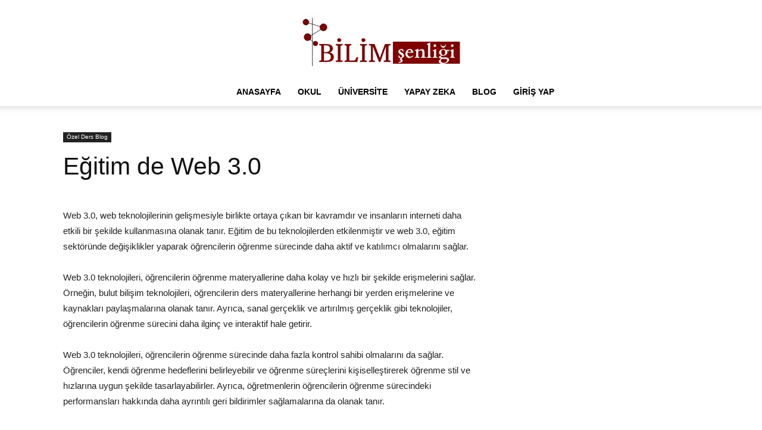

--- FILE ---
content_type: text/html; charset=UTF-8
request_url: https://www.bilimsenligi.com/egitim-de-web-3-0-2.html/
body_size: 26690
content:
<!doctype html >
<!--[if IE 8]>    <html class="ie8" lang="en"> <![endif]-->
<!--[if IE 9]>    <html class="ie9" lang="en"> <![endif]-->
<!--[if gt IE 8]><!--> <html lang="tr" prefix="og: https://ogp.me/ns#"> <!--<![endif]-->
<head><meta charset="UTF-8" /><script>if(navigator.userAgent.match(/MSIE|Internet Explorer/i)||navigator.userAgent.match(/Trident\/7\..*?rv:11/i)){var href=document.location.href;if(!href.match(/[?&]nowprocket/)){if(href.indexOf("?")==-1){if(href.indexOf("#")==-1){document.location.href=href+"?nowprocket=1"}else{document.location.href=href.replace("#","?nowprocket=1#")}}else{if(href.indexOf("#")==-1){document.location.href=href+"&nowprocket=1"}else{document.location.href=href.replace("#","&nowprocket=1#")}}}}</script><script>(()=>{class RocketLazyLoadScripts{constructor(){this.v="2.0.4",this.userEvents=["keydown","keyup","mousedown","mouseup","mousemove","mouseover","mouseout","touchmove","touchstart","touchend","touchcancel","wheel","click","dblclick","input"],this.attributeEvents=["onblur","onclick","oncontextmenu","ondblclick","onfocus","onmousedown","onmouseenter","onmouseleave","onmousemove","onmouseout","onmouseover","onmouseup","onmousewheel","onscroll","onsubmit"]}async t(){this.i(),this.o(),/iP(ad|hone)/.test(navigator.userAgent)&&this.h(),this.u(),this.l(this),this.m(),this.k(this),this.p(this),this._(),await Promise.all([this.R(),this.L()]),this.lastBreath=Date.now(),this.S(this),this.P(),this.D(),this.O(),this.M(),await this.C(this.delayedScripts.normal),await this.C(this.delayedScripts.defer),await this.C(this.delayedScripts.async),await this.T(),await this.F(),await this.j(),await this.A(),window.dispatchEvent(new Event("rocket-allScriptsLoaded")),this.everythingLoaded=!0,this.lastTouchEnd&&await new Promise(t=>setTimeout(t,500-Date.now()+this.lastTouchEnd)),this.I(),this.H(),this.U(),this.W()}i(){this.CSPIssue=sessionStorage.getItem("rocketCSPIssue"),document.addEventListener("securitypolicyviolation",t=>{this.CSPIssue||"script-src-elem"!==t.violatedDirective||"data"!==t.blockedURI||(this.CSPIssue=!0,sessionStorage.setItem("rocketCSPIssue",!0))},{isRocket:!0})}o(){window.addEventListener("pageshow",t=>{this.persisted=t.persisted,this.realWindowLoadedFired=!0},{isRocket:!0}),window.addEventListener("pagehide",()=>{this.onFirstUserAction=null},{isRocket:!0})}h(){let t;function e(e){t=e}window.addEventListener("touchstart",e,{isRocket:!0}),window.addEventListener("touchend",function i(o){o.changedTouches[0]&&t.changedTouches[0]&&Math.abs(o.changedTouches[0].pageX-t.changedTouches[0].pageX)<10&&Math.abs(o.changedTouches[0].pageY-t.changedTouches[0].pageY)<10&&o.timeStamp-t.timeStamp<200&&(window.removeEventListener("touchstart",e,{isRocket:!0}),window.removeEventListener("touchend",i,{isRocket:!0}),"INPUT"===o.target.tagName&&"text"===o.target.type||(o.target.dispatchEvent(new TouchEvent("touchend",{target:o.target,bubbles:!0})),o.target.dispatchEvent(new MouseEvent("mouseover",{target:o.target,bubbles:!0})),o.target.dispatchEvent(new PointerEvent("click",{target:o.target,bubbles:!0,cancelable:!0,detail:1,clientX:o.changedTouches[0].clientX,clientY:o.changedTouches[0].clientY})),event.preventDefault()))},{isRocket:!0})}q(t){this.userActionTriggered||("mousemove"!==t.type||this.firstMousemoveIgnored?"keyup"===t.type||"mouseover"===t.type||"mouseout"===t.type||(this.userActionTriggered=!0,this.onFirstUserAction&&this.onFirstUserAction()):this.firstMousemoveIgnored=!0),"click"===t.type&&t.preventDefault(),t.stopPropagation(),t.stopImmediatePropagation(),"touchstart"===this.lastEvent&&"touchend"===t.type&&(this.lastTouchEnd=Date.now()),"click"===t.type&&(this.lastTouchEnd=0),this.lastEvent=t.type,t.composedPath&&t.composedPath()[0].getRootNode()instanceof ShadowRoot&&(t.rocketTarget=t.composedPath()[0]),this.savedUserEvents.push(t)}u(){this.savedUserEvents=[],this.userEventHandler=this.q.bind(this),this.userEvents.forEach(t=>window.addEventListener(t,this.userEventHandler,{passive:!1,isRocket:!0})),document.addEventListener("visibilitychange",this.userEventHandler,{isRocket:!0})}U(){this.userEvents.forEach(t=>window.removeEventListener(t,this.userEventHandler,{passive:!1,isRocket:!0})),document.removeEventListener("visibilitychange",this.userEventHandler,{isRocket:!0}),this.savedUserEvents.forEach(t=>{(t.rocketTarget||t.target).dispatchEvent(new window[t.constructor.name](t.type,t))})}m(){const t="return false",e=Array.from(this.attributeEvents,t=>"data-rocket-"+t),i="["+this.attributeEvents.join("],[")+"]",o="[data-rocket-"+this.attributeEvents.join("],[data-rocket-")+"]",s=(e,i,o)=>{o&&o!==t&&(e.setAttribute("data-rocket-"+i,o),e["rocket"+i]=new Function("event",o),e.setAttribute(i,t))};new MutationObserver(t=>{for(const n of t)"attributes"===n.type&&(n.attributeName.startsWith("data-rocket-")||this.everythingLoaded?n.attributeName.startsWith("data-rocket-")&&this.everythingLoaded&&this.N(n.target,n.attributeName.substring(12)):s(n.target,n.attributeName,n.target.getAttribute(n.attributeName))),"childList"===n.type&&n.addedNodes.forEach(t=>{if(t.nodeType===Node.ELEMENT_NODE)if(this.everythingLoaded)for(const i of[t,...t.querySelectorAll(o)])for(const t of i.getAttributeNames())e.includes(t)&&this.N(i,t.substring(12));else for(const e of[t,...t.querySelectorAll(i)])for(const t of e.getAttributeNames())this.attributeEvents.includes(t)&&s(e,t,e.getAttribute(t))})}).observe(document,{subtree:!0,childList:!0,attributeFilter:[...this.attributeEvents,...e]})}I(){this.attributeEvents.forEach(t=>{document.querySelectorAll("[data-rocket-"+t+"]").forEach(e=>{this.N(e,t)})})}N(t,e){const i=t.getAttribute("data-rocket-"+e);i&&(t.setAttribute(e,i),t.removeAttribute("data-rocket-"+e))}k(t){Object.defineProperty(HTMLElement.prototype,"onclick",{get(){return this.rocketonclick||null},set(e){this.rocketonclick=e,this.setAttribute(t.everythingLoaded?"onclick":"data-rocket-onclick","this.rocketonclick(event)")}})}S(t){function e(e,i){let o=e[i];e[i]=null,Object.defineProperty(e,i,{get:()=>o,set(s){t.everythingLoaded?o=s:e["rocket"+i]=o=s}})}e(document,"onreadystatechange"),e(window,"onload"),e(window,"onpageshow");try{Object.defineProperty(document,"readyState",{get:()=>t.rocketReadyState,set(e){t.rocketReadyState=e},configurable:!0}),document.readyState="loading"}catch(t){console.log("WPRocket DJE readyState conflict, bypassing")}}l(t){this.originalAddEventListener=EventTarget.prototype.addEventListener,this.originalRemoveEventListener=EventTarget.prototype.removeEventListener,this.savedEventListeners=[],EventTarget.prototype.addEventListener=function(e,i,o){o&&o.isRocket||!t.B(e,this)&&!t.userEvents.includes(e)||t.B(e,this)&&!t.userActionTriggered||e.startsWith("rocket-")||t.everythingLoaded?t.originalAddEventListener.call(this,e,i,o):(t.savedEventListeners.push({target:this,remove:!1,type:e,func:i,options:o}),"mouseenter"!==e&&"mouseleave"!==e||t.originalAddEventListener.call(this,e,t.savedUserEvents.push,o))},EventTarget.prototype.removeEventListener=function(e,i,o){o&&o.isRocket||!t.B(e,this)&&!t.userEvents.includes(e)||t.B(e,this)&&!t.userActionTriggered||e.startsWith("rocket-")||t.everythingLoaded?t.originalRemoveEventListener.call(this,e,i,o):t.savedEventListeners.push({target:this,remove:!0,type:e,func:i,options:o})}}J(t,e){this.savedEventListeners=this.savedEventListeners.filter(i=>{let o=i.type,s=i.target||window;return e!==o||t!==s||(this.B(o,s)&&(i.type="rocket-"+o),this.$(i),!1)})}H(){EventTarget.prototype.addEventListener=this.originalAddEventListener,EventTarget.prototype.removeEventListener=this.originalRemoveEventListener,this.savedEventListeners.forEach(t=>this.$(t))}$(t){t.remove?this.originalRemoveEventListener.call(t.target,t.type,t.func,t.options):this.originalAddEventListener.call(t.target,t.type,t.func,t.options)}p(t){let e;function i(e){return t.everythingLoaded?e:e.split(" ").map(t=>"load"===t||t.startsWith("load.")?"rocket-jquery-load":t).join(" ")}function o(o){function s(e){const s=o.fn[e];o.fn[e]=o.fn.init.prototype[e]=function(){return this[0]===window&&t.userActionTriggered&&("string"==typeof arguments[0]||arguments[0]instanceof String?arguments[0]=i(arguments[0]):"object"==typeof arguments[0]&&Object.keys(arguments[0]).forEach(t=>{const e=arguments[0][t];delete arguments[0][t],arguments[0][i(t)]=e})),s.apply(this,arguments),this}}if(o&&o.fn&&!t.allJQueries.includes(o)){const e={DOMContentLoaded:[],"rocket-DOMContentLoaded":[]};for(const t in e)document.addEventListener(t,()=>{e[t].forEach(t=>t())},{isRocket:!0});o.fn.ready=o.fn.init.prototype.ready=function(i){function s(){parseInt(o.fn.jquery)>2?setTimeout(()=>i.bind(document)(o)):i.bind(document)(o)}return"function"==typeof i&&(t.realDomReadyFired?!t.userActionTriggered||t.fauxDomReadyFired?s():e["rocket-DOMContentLoaded"].push(s):e.DOMContentLoaded.push(s)),o([])},s("on"),s("one"),s("off"),t.allJQueries.push(o)}e=o}t.allJQueries=[],o(window.jQuery),Object.defineProperty(window,"jQuery",{get:()=>e,set(t){o(t)}})}P(){const t=new Map;document.write=document.writeln=function(e){const i=document.currentScript,o=document.createRange(),s=i.parentElement;let n=t.get(i);void 0===n&&(n=i.nextSibling,t.set(i,n));const c=document.createDocumentFragment();o.setStart(c,0),c.appendChild(o.createContextualFragment(e)),s.insertBefore(c,n)}}async R(){return new Promise(t=>{this.userActionTriggered?t():this.onFirstUserAction=t})}async L(){return new Promise(t=>{document.addEventListener("DOMContentLoaded",()=>{this.realDomReadyFired=!0,t()},{isRocket:!0})})}async j(){return this.realWindowLoadedFired?Promise.resolve():new Promise(t=>{window.addEventListener("load",t,{isRocket:!0})})}M(){this.pendingScripts=[];this.scriptsMutationObserver=new MutationObserver(t=>{for(const e of t)e.addedNodes.forEach(t=>{"SCRIPT"!==t.tagName||t.noModule||t.isWPRocket||this.pendingScripts.push({script:t,promise:new Promise(e=>{const i=()=>{const i=this.pendingScripts.findIndex(e=>e.script===t);i>=0&&this.pendingScripts.splice(i,1),e()};t.addEventListener("load",i,{isRocket:!0}),t.addEventListener("error",i,{isRocket:!0}),setTimeout(i,1e3)})})})}),this.scriptsMutationObserver.observe(document,{childList:!0,subtree:!0})}async F(){await this.X(),this.pendingScripts.length?(await this.pendingScripts[0].promise,await this.F()):this.scriptsMutationObserver.disconnect()}D(){this.delayedScripts={normal:[],async:[],defer:[]},document.querySelectorAll("script[type$=rocketlazyloadscript]").forEach(t=>{t.hasAttribute("data-rocket-src")?t.hasAttribute("async")&&!1!==t.async?this.delayedScripts.async.push(t):t.hasAttribute("defer")&&!1!==t.defer||"module"===t.getAttribute("data-rocket-type")?this.delayedScripts.defer.push(t):this.delayedScripts.normal.push(t):this.delayedScripts.normal.push(t)})}async _(){await this.L();let t=[];document.querySelectorAll("script[type$=rocketlazyloadscript][data-rocket-src]").forEach(e=>{let i=e.getAttribute("data-rocket-src");if(i&&!i.startsWith("data:")){i.startsWith("//")&&(i=location.protocol+i);try{const o=new URL(i).origin;o!==location.origin&&t.push({src:o,crossOrigin:e.crossOrigin||"module"===e.getAttribute("data-rocket-type")})}catch(t){}}}),t=[...new Map(t.map(t=>[JSON.stringify(t),t])).values()],this.Y(t,"preconnect")}async G(t){if(await this.K(),!0!==t.noModule||!("noModule"in HTMLScriptElement.prototype))return new Promise(e=>{let i;function o(){(i||t).setAttribute("data-rocket-status","executed"),e()}try{if(navigator.userAgent.includes("Firefox/")||""===navigator.vendor||this.CSPIssue)i=document.createElement("script"),[...t.attributes].forEach(t=>{let e=t.nodeName;"type"!==e&&("data-rocket-type"===e&&(e="type"),"data-rocket-src"===e&&(e="src"),i.setAttribute(e,t.nodeValue))}),t.text&&(i.text=t.text),t.nonce&&(i.nonce=t.nonce),i.hasAttribute("src")?(i.addEventListener("load",o,{isRocket:!0}),i.addEventListener("error",()=>{i.setAttribute("data-rocket-status","failed-network"),e()},{isRocket:!0}),setTimeout(()=>{i.isConnected||e()},1)):(i.text=t.text,o()),i.isWPRocket=!0,t.parentNode.replaceChild(i,t);else{const i=t.getAttribute("data-rocket-type"),s=t.getAttribute("data-rocket-src");i?(t.type=i,t.removeAttribute("data-rocket-type")):t.removeAttribute("type"),t.addEventListener("load",o,{isRocket:!0}),t.addEventListener("error",i=>{this.CSPIssue&&i.target.src.startsWith("data:")?(console.log("WPRocket: CSP fallback activated"),t.removeAttribute("src"),this.G(t).then(e)):(t.setAttribute("data-rocket-status","failed-network"),e())},{isRocket:!0}),s?(t.fetchPriority="high",t.removeAttribute("data-rocket-src"),t.src=s):t.src="data:text/javascript;base64,"+window.btoa(unescape(encodeURIComponent(t.text)))}}catch(i){t.setAttribute("data-rocket-status","failed-transform"),e()}});t.setAttribute("data-rocket-status","skipped")}async C(t){const e=t.shift();return e?(e.isConnected&&await this.G(e),this.C(t)):Promise.resolve()}O(){this.Y([...this.delayedScripts.normal,...this.delayedScripts.defer,...this.delayedScripts.async],"preload")}Y(t,e){this.trash=this.trash||[];let i=!0;var o=document.createDocumentFragment();t.forEach(t=>{const s=t.getAttribute&&t.getAttribute("data-rocket-src")||t.src;if(s&&!s.startsWith("data:")){const n=document.createElement("link");n.href=s,n.rel=e,"preconnect"!==e&&(n.as="script",n.fetchPriority=i?"high":"low"),t.getAttribute&&"module"===t.getAttribute("data-rocket-type")&&(n.crossOrigin=!0),t.crossOrigin&&(n.crossOrigin=t.crossOrigin),t.integrity&&(n.integrity=t.integrity),t.nonce&&(n.nonce=t.nonce),o.appendChild(n),this.trash.push(n),i=!1}}),document.head.appendChild(o)}W(){this.trash.forEach(t=>t.remove())}async T(){try{document.readyState="interactive"}catch(t){}this.fauxDomReadyFired=!0;try{await this.K(),this.J(document,"readystatechange"),document.dispatchEvent(new Event("rocket-readystatechange")),await this.K(),document.rocketonreadystatechange&&document.rocketonreadystatechange(),await this.K(),this.J(document,"DOMContentLoaded"),document.dispatchEvent(new Event("rocket-DOMContentLoaded")),await this.K(),this.J(window,"DOMContentLoaded"),window.dispatchEvent(new Event("rocket-DOMContentLoaded"))}catch(t){console.error(t)}}async A(){try{document.readyState="complete"}catch(t){}try{await this.K(),this.J(document,"readystatechange"),document.dispatchEvent(new Event("rocket-readystatechange")),await this.K(),document.rocketonreadystatechange&&document.rocketonreadystatechange(),await this.K(),this.J(window,"load"),window.dispatchEvent(new Event("rocket-load")),await this.K(),window.rocketonload&&window.rocketonload(),await this.K(),this.allJQueries.forEach(t=>t(window).trigger("rocket-jquery-load")),await this.K(),this.J(window,"pageshow");const t=new Event("rocket-pageshow");t.persisted=this.persisted,window.dispatchEvent(t),await this.K(),window.rocketonpageshow&&window.rocketonpageshow({persisted:this.persisted})}catch(t){console.error(t)}}async K(){Date.now()-this.lastBreath>45&&(await this.X(),this.lastBreath=Date.now())}async X(){return document.hidden?new Promise(t=>setTimeout(t)):new Promise(t=>requestAnimationFrame(t))}B(t,e){return e===document&&"readystatechange"===t||(e===document&&"DOMContentLoaded"===t||(e===window&&"DOMContentLoaded"===t||(e===window&&"load"===t||e===window&&"pageshow"===t)))}static run(){(new RocketLazyLoadScripts).t()}}RocketLazyLoadScripts.run()})();</script>
    <meta name="viewport" content="width=device-width, initial-scale=1.0"><title>Eğitim de Web 3.0 | Türkiye Eğitim Kampüsü</title><link rel="preload" href="https://www.bilimsenligi.com/wp-content/uploads/2025/05/272-90-bilimsenligi-logo.webp" as="image" fetchpriority="high"><link rel="preload" href="https://www.bilimsenligi.com/wp-content/uploads/2025/07/bilimsenligi-140-48.webp" as="image" fetchpriority="high"><link rel="preload" href="https://www.bilimsenligi.com/wp-content/uploads/2025/11/yelkensiz-siir-odulu-218x150.webp" as="image" imagesrcset="https://www.bilimsenligi.com/wp-content/uploads/2025/11/yelkensiz-siir-odulu-218x150.webp 218w, https://www.bilimsenligi.com/wp-content/uploads/2025/11/yelkensiz-siir-odulu-100x70.webp 100w" imagesizes="(max-width: 218px) 100vw, 218px" fetchpriority="high"><link rel="preload" href="https://www.bilimsenligi.com/wp-content/uploads/2024/05/zeka-oyunlari-218x150.webp" as="image" imagesrcset="https://www.bilimsenligi.com/wp-content/uploads/2024/05/zeka-oyunlari-218x150.webp 218w, https://www.bilimsenligi.com/wp-content/uploads/2024/05/zeka-oyunlari-100x70.webp 100w" imagesizes="(max-width: 218px) 100vw, 218px" fetchpriority="high">
    
    
    <link rel="pingback" href="https://www.bilimsenligi.com/xmlrpc.php" />
    	<style>img:is([sizes="auto" i], [sizes^="auto," i]) { contain-intrinsic-size: 3000px 1500px }</style>
	<link rel="icon" type="image/png" href="https://www.bilimsenligi.com/wp-content/uploads/2024/06/favicon.webp">
<!-- Rank Math PRO tarafından Arama Motoru Optimizasyonu - https://rankmath.com/ -->
<meta name="description" content="Web 3.0, web teknolojilerinin gelişmesiyle birlikte ortaya çıkan bir kavramdır ve insanların interneti daha etkili bir şekilde kullanmasına olanak tanır."/>
<meta name="robots" content="follow, index, max-snippet:-1, max-video-preview:-1, max-image-preview:large"/>
<link rel="canonical" href="https://www.bilimsenligi.com/egitim-de-web-3-0-2.html/" />
<meta property="og:locale" content="tr_TR" />
<meta property="og:type" content="article" />
<meta property="og:title" content="Eğitim de Web 3.0 | Türkiye Eğitim Kampüsü" />
<meta property="og:description" content="Web 3.0, web teknolojilerinin gelişmesiyle birlikte ortaya çıkan bir kavramdır ve insanların interneti daha etkili bir şekilde kullanmasına olanak tanır." />
<meta property="og:url" content="https://www.bilimsenligi.com/egitim-de-web-3-0-2.html/" />
<meta property="og:site_name" content="BİLİM ŞENLİĞİ" />
<meta property="article:publisher" content="https://www.facebook.com/groups/bilimsenligiogretmen/" />
<meta property="article:author" content="https://www.facebook.com/bilimsenligicom/" />
<meta property="article:tag" content="Web 3.0 teknolojileri" />
<meta property="article:section" content="Özel Ders Blog" />
<meta property="og:image" content="https://www.bilimsenligi.com/wp-content/uploads/2025/03/bilimsenligi-facebook.webp" />
<meta property="og:image:secure_url" content="https://www.bilimsenligi.com/wp-content/uploads/2025/03/bilimsenligi-facebook.webp" />
<meta property="og:image:width" content="1200" />
<meta property="og:image:height" content="630" />
<meta property="og:image:alt" content="bilimsenligi facebook" />
<meta property="og:image:type" content="image/webp" />
<meta name="twitter:card" content="summary_large_image" />
<meta name="twitter:title" content="Eğitim de Web 3.0 | Türkiye Eğitim Kampüsü" />
<meta name="twitter:description" content="Web 3.0, web teknolojilerinin gelişmesiyle birlikte ortaya çıkan bir kavramdır ve insanların interneti daha etkili bir şekilde kullanmasına olanak tanır." />
<meta name="twitter:site" content="@bilimsenligi" />
<meta name="twitter:creator" content="@bilimsenligi" />
<meta name="twitter:image" content="https://www.bilimsenligi.com/wp-content/uploads/2025/03/bilimsenligi-facebook.webp" />
<meta name="twitter:label1" content="Yazan" />
<meta name="twitter:data1" content="Deniz Eren SAVAŞ" />
<meta name="twitter:label2" content="Okuma süresi" />
<meta name="twitter:data2" content="1 dakika" />
<script type="application/ld+json" class="rank-math-schema-pro">{"@context":"https://schema.org","@graph":[{"@type":"BreadcrumbList","@id":"https://www.bilimsenligi.com/egitim-de-web-3-0-2.html/#breadcrumb","itemListElement":[{"@type":"ListItem","position":"1","item":{"@id":"https://www.bilimsenligi.com","name":"Anasayfa"}},{"@type":"ListItem","position":"2","item":{"@id":"https://www.bilimsenligi.com/egitim-de-web-3-0-2.html/","name":"E\u011fitim de Web 3.0"}}]}]}</script>
<!-- /Rank Math WordPress SEO eklentisi -->


<link rel="alternate" type="application/rss+xml" title="Türkiye Eğitim Kampüsü &raquo; akışı" href="https://www.bilimsenligi.com/feed/" />
<link rel="alternate" type="application/rss+xml" title="Türkiye Eğitim Kampüsü &raquo; yorum akışı" href="https://www.bilimsenligi.com/comments/feed/" />
<link rel="alternate" type="application/rss+xml" title="Türkiye Eğitim Kampüsü &raquo; Eğitim de Web 3.0 yorum akışı" href="https://www.bilimsenligi.com/egitim-de-web-3-0-2.html/feed/" />
<style id='wp-block-library-inline-css' type='text/css'>
:root{--wp-admin-theme-color:#007cba;--wp-admin-theme-color--rgb:0,124,186;--wp-admin-theme-color-darker-10:#006ba1;--wp-admin-theme-color-darker-10--rgb:0,107,161;--wp-admin-theme-color-darker-20:#005a87;--wp-admin-theme-color-darker-20--rgb:0,90,135;--wp-admin-border-width-focus:2px;--wp-block-synced-color:#7a00df;--wp-block-synced-color--rgb:122,0,223;--wp-bound-block-color:var(--wp-block-synced-color)}@media (min-resolution:192dpi){:root{--wp-admin-border-width-focus:1.5px}}.wp-element-button{cursor:pointer}:root{--wp--preset--font-size--normal:16px;--wp--preset--font-size--huge:42px}:root .has-very-light-gray-background-color{background-color:#eee}:root .has-very-dark-gray-background-color{background-color:#313131}:root .has-very-light-gray-color{color:#eee}:root .has-very-dark-gray-color{color:#313131}:root .has-vivid-green-cyan-to-vivid-cyan-blue-gradient-background{background:linear-gradient(135deg,#00d084,#0693e3)}:root .has-purple-crush-gradient-background{background:linear-gradient(135deg,#34e2e4,#4721fb 50%,#ab1dfe)}:root .has-hazy-dawn-gradient-background{background:linear-gradient(135deg,#faaca8,#dad0ec)}:root .has-subdued-olive-gradient-background{background:linear-gradient(135deg,#fafae1,#67a671)}:root .has-atomic-cream-gradient-background{background:linear-gradient(135deg,#fdd79a,#004a59)}:root .has-nightshade-gradient-background{background:linear-gradient(135deg,#330968,#31cdcf)}:root .has-midnight-gradient-background{background:linear-gradient(135deg,#020381,#2874fc)}.has-regular-font-size{font-size:1em}.has-larger-font-size{font-size:2.625em}.has-normal-font-size{font-size:var(--wp--preset--font-size--normal)}.has-huge-font-size{font-size:var(--wp--preset--font-size--huge)}.has-text-align-center{text-align:center}.has-text-align-left{text-align:left}.has-text-align-right{text-align:right}#end-resizable-editor-section{display:none}.aligncenter{clear:both}.items-justified-left{justify-content:flex-start}.items-justified-center{justify-content:center}.items-justified-right{justify-content:flex-end}.items-justified-space-between{justify-content:space-between}.screen-reader-text{border:0;clip-path:inset(50%);height:1px;margin:-1px;overflow:hidden;padding:0;position:absolute;width:1px;word-wrap:normal!important}.screen-reader-text:focus{background-color:#ddd;clip-path:none;color:#444;display:block;font-size:1em;height:auto;left:5px;line-height:normal;padding:15px 23px 14px;text-decoration:none;top:5px;width:auto;z-index:100000}html :where(.has-border-color){border-style:solid}html :where([style*=border-top-color]){border-top-style:solid}html :where([style*=border-right-color]){border-right-style:solid}html :where([style*=border-bottom-color]){border-bottom-style:solid}html :where([style*=border-left-color]){border-left-style:solid}html :where([style*=border-width]){border-style:solid}html :where([style*=border-top-width]){border-top-style:solid}html :where([style*=border-right-width]){border-right-style:solid}html :where([style*=border-bottom-width]){border-bottom-style:solid}html :where([style*=border-left-width]){border-left-style:solid}html :where(img[class*=wp-image-]){height:auto;max-width:100%}:where(figure){margin:0 0 1em}html :where(.is-position-sticky){--wp-admin--admin-bar--position-offset:var(--wp-admin--admin-bar--height,0px)}@media screen and (max-width:600px){html :where(.is-position-sticky){--wp-admin--admin-bar--position-offset:0px}}
</style>
<style id='classic-theme-styles-inline-css' type='text/css'>
/*! This file is auto-generated */
.wp-block-button__link{color:#fff;background-color:#32373c;border-radius:9999px;box-shadow:none;text-decoration:none;padding:calc(.667em + 2px) calc(1.333em + 2px);font-size:1.125em}.wp-block-file__button{background:#32373c;color:#fff;text-decoration:none}
</style>
<link data-minify="1" rel='stylesheet' id='td-plugin-multi-purpose-css' href='https://www.bilimsenligi.com/wp-content/cache/min/1/wp-content/plugins/td-composer/td-multi-purpose/style.css?ver=1763328993' type='text/css' media='all' />
<link data-minify="1" rel='stylesheet' id='td-theme-css' href='https://www.bilimsenligi.com/wp-content/cache/min/1/wp-content/themes/Newspaper/style.css?ver=1763328995' type='text/css' media='all' />

<link data-minify="1" rel='stylesheet' id='td-legacy-framework-front-style-css' href='https://www.bilimsenligi.com/wp-content/cache/min/1/wp-content/plugins/td-composer/legacy/Newspaper/assets/css/td_legacy_main.css?ver=1763328996' type='text/css' media='all' />
<link data-minify="1" rel='stylesheet' id='td-standard-pack-framework-front-style-css' href='https://www.bilimsenligi.com/wp-content/cache/min/1/wp-content/plugins/td-standard-pack/Newspaper/assets/css/td_standard_pack_main.css?ver=1763328997' type='text/css' media='all' />
<script type="text/javascript" src="https://www.bilimsenligi.com/wp-includes/js/jquery/jquery.min.js?ver=3.7.1" id="jquery-core-js" data-rocket-defer defer></script>
<script type="text/javascript" src="https://www.bilimsenligi.com/wp-includes/js/jquery/jquery-migrate.min.js?ver=3.4.1" id="jquery-migrate-js" data-rocket-defer defer></script>
<link rel="https://api.w.org/" href="https://www.bilimsenligi.com/wp-json/" /><link rel="alternate" title="JSON" type="application/json" href="https://www.bilimsenligi.com/wp-json/wp/v2/posts/274029" /><link rel='shortlink' href='https://www.bilimsenligi.com/?p=274029' />

<!-- JS generated by theme -->

<script type="text/javascript" id="td-generated-header-js">
    
    

	    var tdBlocksArray = []; //here we store all the items for the current page

	    // td_block class - each ajax block uses a object of this class for requests
	    function tdBlock() {
		    this.id = '';
		    this.block_type = 1; //block type id (1-234 etc)
		    this.atts = '';
		    this.td_column_number = '';
		    this.td_current_page = 1; //
		    this.post_count = 0; //from wp
		    this.found_posts = 0; //from wp
		    this.max_num_pages = 0; //from wp
		    this.td_filter_value = ''; //current live filter value
		    this.is_ajax_running = false;
		    this.td_user_action = ''; // load more or infinite loader (used by the animation)
		    this.header_color = '';
		    this.ajax_pagination_infinite_stop = ''; //show load more at page x
	    }

        // td_js_generator - mini detector
        ( function () {
            var htmlTag = document.getElementsByTagName("html")[0];

	        if ( navigator.userAgent.indexOf("MSIE 10.0") > -1 ) {
                htmlTag.className += ' ie10';
            }

            if ( !!navigator.userAgent.match(/Trident.*rv\:11\./) ) {
                htmlTag.className += ' ie11';
            }

	        if ( navigator.userAgent.indexOf("Edge") > -1 ) {
                htmlTag.className += ' ieEdge';
            }

            if ( /(iPad|iPhone|iPod)/g.test(navigator.userAgent) ) {
                htmlTag.className += ' td-md-is-ios';
            }

            var user_agent = navigator.userAgent.toLowerCase();
            if ( user_agent.indexOf("android") > -1 ) {
                htmlTag.className += ' td-md-is-android';
            }

            if ( -1 !== navigator.userAgent.indexOf('Mac OS X')  ) {
                htmlTag.className += ' td-md-is-os-x';
            }

            if ( /chrom(e|ium)/.test(navigator.userAgent.toLowerCase()) ) {
               htmlTag.className += ' td-md-is-chrome';
            }

            if ( -1 !== navigator.userAgent.indexOf('Firefox') ) {
                htmlTag.className += ' td-md-is-firefox';
            }

            if ( -1 !== navigator.userAgent.indexOf('Safari') && -1 === navigator.userAgent.indexOf('Chrome') ) {
                htmlTag.className += ' td-md-is-safari';
            }

            if( -1 !== navigator.userAgent.indexOf('IEMobile') ){
                htmlTag.className += ' td-md-is-iemobile';
            }

        })();

        var tdLocalCache = {};

        ( function () {
            "use strict";

            tdLocalCache = {
                data: {},
                remove: function (resource_id) {
                    delete tdLocalCache.data[resource_id];
                },
                exist: function (resource_id) {
                    return tdLocalCache.data.hasOwnProperty(resource_id) && tdLocalCache.data[resource_id] !== null;
                },
                get: function (resource_id) {
                    return tdLocalCache.data[resource_id];
                },
                set: function (resource_id, cachedData) {
                    tdLocalCache.remove(resource_id);
                    tdLocalCache.data[resource_id] = cachedData;
                }
            };
        })();

    
    
var td_viewport_interval_list=[{"limitBottom":767,"sidebarWidth":228},{"limitBottom":1018,"sidebarWidth":300},{"limitBottom":1140,"sidebarWidth":324}];
var tdc_is_installed="yes";
var tdc_domain_active=false;
var td_ajax_url="https:\/\/www.bilimsenligi.com\/wp-admin\/admin-ajax.php?td_theme_name=Newspaper&v=12.7.3";
var td_get_template_directory_uri="https:\/\/www.bilimsenligi.com\/wp-content\/plugins\/td-composer\/legacy\/common";
var tds_snap_menu="";
var tds_logo_on_sticky="";
var tds_header_style="10";
var td_please_wait="L\u00fctfen Bekleyin...";
var td_email_user_pass_incorrect="Kullan\u0131c\u0131 ad\u0131 veya \u015fifre yanl\u0131\u015f!";
var td_email_user_incorrect="Email veya kullan\u0131c\u0131 ad\u0131 yanl\u0131\u015f!";
var td_email_incorrect="Email yanl\u0131\u015f!";
var td_user_incorrect="Username incorrect!";
var td_email_user_empty="Email or username empty!";
var td_pass_empty="Pass empty!";
var td_pass_pattern_incorrect="Invalid Pass Pattern!";
var td_retype_pass_incorrect="Retyped Pass incorrect!";
var tds_more_articles_on_post_enable="";
var tds_more_articles_on_post_time_to_wait="";
var tds_more_articles_on_post_pages_distance_from_top=0;
var tds_captcha="";
var tds_theme_color_site_wide="#cc436a";
var tds_smart_sidebar="";
var tdThemeName="Newspaper";
var tdThemeNameWl="Newspaper";
var td_magnific_popup_translation_tPrev="\u00d6nceki (Sol ok tu\u015fu)";
var td_magnific_popup_translation_tNext="Sonraki (Sa\u011f ok tu\u015fu)";
var td_magnific_popup_translation_tCounter="%curr% \/ %total%";
var td_magnific_popup_translation_ajax_tError="%url% linkindeki i\u00e7erik y\u00fcklenemedi.";
var td_magnific_popup_translation_image_tError="%curr% nolu imaj y\u00fcklenemedi.";
var tdBlockNonce="bf037b509a";
var tdMobileMenu="enabled";
var tdMobileSearch="disabled";
var tdDateNamesI18n={"month_names":["Ocak","\u015eubat","Mart","Nisan","May\u0131s","Haziran","Temmuz","A\u011fustos","Eyl\u00fcl","Ekim","Kas\u0131m","Aral\u0131k"],"month_names_short":["Oca","\u015eub","Mar","Nis","May","Haz","Tem","A\u011fu","Eyl","Eki","Kas","Ara"],"day_names":["Pazar","Pazartesi","Sal\u0131","\u00c7ar\u015famba","Per\u015fembe","Cuma","Cumartesi"],"day_names_short":["Paz","Pts","Sal","\u00c7ar","Per","Cum","Cts"]};
var tdb_modal_confirm="Kaydetmek";
var tdb_modal_cancel="Iptal etmek";
var tdb_modal_confirm_alt="Evet";
var tdb_modal_cancel_alt="HAYIR";
var td_deploy_mode="deploy";
var td_ad_background_click_link="";
var td_ad_background_click_target="";
</script>


<!-- Header style compiled by theme -->



<!-- Google tag (gtag.js) -->
<script type="rocketlazyloadscript" async data-rocket-src="https://www.googletagmanager.com/gtag/js?id=G-CTZB1L0Y7N"></script>
<script type="rocketlazyloadscript">
  window.dataLayer = window.dataLayer || [];
  function gtag(){dataLayer.push(arguments);}
  gtag('js', new Date());

  gtag('config', 'G-CTZB1L0Y7N');
</script><link rel="icon" href="https://www.bilimsenligi.com/wp-content/uploads/2023/11/cropped-icon-bilimsenligi-32x32.webp" sizes="32x32" />
<link rel="icon" href="https://www.bilimsenligi.com/wp-content/uploads/2023/11/cropped-icon-bilimsenligi-192x192.webp" sizes="192x192" />
<link rel="apple-touch-icon" href="https://www.bilimsenligi.com/wp-content/uploads/2023/11/cropped-icon-bilimsenligi-180x180.webp" />
<meta name="msapplication-TileImage" content="https://www.bilimsenligi.com/wp-content/uploads/2023/11/cropped-icon-bilimsenligi-270x270.webp" />

<!-- Button style compiled by theme -->



	<noscript><style>.perfmatters-lazy[data-src]{display:none !important;}</style></noscript><style>.perfmatters-lazy-youtube{position:relative;width:100%;max-width:100%;height:0;padding-bottom:56.23%;overflow:hidden}.perfmatters-lazy-youtube img{position:absolute;top:0;right:0;bottom:0;left:0;display:block;width:100%;max-width:100%;height:auto;margin:auto;border:none;cursor:pointer;transition:.5s all;-webkit-transition:.5s all;-moz-transition:.5s all}.perfmatters-lazy-youtube img:hover{-webkit-filter:brightness(75%)}.perfmatters-lazy-youtube .play{position:absolute;top:50%;left:50%;right:auto;width:68px;height:48px;margin-left:-34px;margin-top:-24px;background:url(https://www.bilimsenligi.com/wp-content/plugins/perfmatters/img/youtube.svg) no-repeat;background-position:center;background-size:cover;pointer-events:none;filter:grayscale(1)}.perfmatters-lazy-youtube:hover .play{filter:grayscale(0)}.perfmatters-lazy-youtube iframe{position:absolute;top:0;left:0;width:100%;height:100%;z-index:99}</style><style id="td-inline-css-aggregated">@media (max-width:767px){.td-header-desktop-wrap{display:none}}@media (min-width:767px){.td-header-mobile-wrap{display:none}}.td_module_wrap .td-image-wrap:before{content:'';position:absolute;top:0;left:0;width:100%;height:100%;background-image:url(https://www.bilimsenligi.com/wp-content/uploads/2024/07/bilimsenligi-bos.webp);background-repeat:no-repeat;background-size:cover;background-position:center;z-index:-1}.td-loader-gif::before{content:'';width:100%;height:100%;position:absolute;top:0;left:0;background-image:url('https://www.bilimsenligi.com/wp-content/uploads/2024/05/icon.webp');background-size:contain;animation:pulse 0.8s infinite;transition:none!important;background-repeat:no-repeat;background-position:center center}@keyframes pulse{0%{opacity:0.6}50%{opacity:1.0}100%{opacity:0.6}}.td-lb-box{display:none!important}:root{--td_excl_label:'ÖZEL';--td_theme_color:#cc436a;--td_slider_text:rgba(204,67,106,0.7);--td_mobile_menu_color:#ffffff;--td_mobile_icons_color:#000000;--td_mobile_gradient_one_mob:rgba(0,0,0,0.5);--td_mobile_gradient_two_mob:rgba(0,0,0,0.6)}.td-header-style-12 .td-header-menu-wrap-full,.td-header-style-12 .td-affix,.td-grid-style-1.td-hover-1 .td-big-grid-post:hover .td-post-category,.td-grid-style-5.td-hover-1 .td-big-grid-post:hover .td-post-category,.td_category_template_3 .td-current-sub-category,.td_category_template_8 .td-category-header .td-category a.td-current-sub-category,.td_category_template_4 .td-category-siblings .td-category a:hover,.td_block_big_grid_9.td-grid-style-1 .td-post-category,.td_block_big_grid_9.td-grid-style-5 .td-post-category,.td-grid-style-6.td-hover-1 .td-module-thumb:after,.tdm-menu-active-style5 .td-header-menu-wrap .sf-menu>.current-menu-item>a,.tdm-menu-active-style5 .td-header-menu-wrap .sf-menu>.current-menu-ancestor>a,.tdm-menu-active-style5 .td-header-menu-wrap .sf-menu>.current-category-ancestor>a,.tdm-menu-active-style5 .td-header-menu-wrap .sf-menu>li>a:hover,.tdm-menu-active-style5 .td-header-menu-wrap .sf-menu>.sfHover>a{background-color:#cc436a}.td_mega_menu_sub_cats .cur-sub-cat,.td-mega-span h3 a:hover,.td_mod_mega_menu:hover .entry-title a,.header-search-wrap .result-msg a:hover,.td-header-top-menu .td-drop-down-search .td_module_wrap:hover .entry-title a,.td-header-top-menu .td-icon-search:hover,.td-header-wrap .result-msg a:hover,.top-header-menu li a:hover,.top-header-menu .current-menu-item>a,.top-header-menu .current-menu-ancestor>a,.top-header-menu .current-category-ancestor>a,.td-social-icon-wrap>a:hover,.td-header-sp-top-widget .td-social-icon-wrap a:hover,.td_mod_related_posts:hover h3>a,.td-post-template-11 .td-related-title .td-related-left:hover,.td-post-template-11 .td-related-title .td-related-right:hover,.td-post-template-11 .td-related-title .td-cur-simple-item,.td-post-template-11 .td_block_related_posts .td-next-prev-wrap a:hover,.td-category-header .td-pulldown-category-filter-link:hover,.td-category-siblings .td-subcat-dropdown a:hover,.td-category-siblings .td-subcat-dropdown a.td-current-sub-category,.footer-text-wrap .footer-email-wrap a,.footer-social-wrap a:hover,.td_module_17 .td-read-more a:hover,.td_module_18 .td-read-more a:hover,.td_module_19 .td-post-author-name a:hover,.td-pulldown-syle-2 .td-subcat-dropdown:hover .td-subcat-more span,.td-pulldown-syle-2 .td-subcat-dropdown:hover .td-subcat-more i,.td-pulldown-syle-3 .td-subcat-dropdown:hover .td-subcat-more span,.td-pulldown-syle-3 .td-subcat-dropdown:hover .td-subcat-more i,.tdm-menu-active-style3 .tdm-header.td-header-wrap .sf-menu>.current-category-ancestor>a,.tdm-menu-active-style3 .tdm-header.td-header-wrap .sf-menu>.current-menu-ancestor>a,.tdm-menu-active-style3 .tdm-header.td-header-wrap .sf-menu>.current-menu-item>a,.tdm-menu-active-style3 .tdm-header.td-header-wrap .sf-menu>.sfHover>a,.tdm-menu-active-style3 .tdm-header.td-header-wrap .sf-menu>li>a:hover{color:#cc436a}.td-mega-menu-page .wpb_content_element ul li a:hover,.td-theme-wrap .td-aj-search-results .td_module_wrap:hover .entry-title a,.td-theme-wrap .header-search-wrap .result-msg a:hover{color:#cc436a!important}.td_category_template_8 .td-category-header .td-category a.td-current-sub-category,.td_category_template_4 .td-category-siblings .td-category a:hover,.tdm-menu-active-style4 .tdm-header .sf-menu>.current-menu-item>a,.tdm-menu-active-style4 .tdm-header .sf-menu>.current-menu-ancestor>a,.tdm-menu-active-style4 .tdm-header .sf-menu>.current-category-ancestor>a,.tdm-menu-active-style4 .tdm-header .sf-menu>li>a:hover,.tdm-menu-active-style4 .tdm-header .sf-menu>.sfHover>a{border-color:#cc436a}.td_module_wrap .td-image-wrap:before{content:'';position:absolute;top:0;left:0;width:100%;height:100%;background-image:url(https://www.bilimsenligi.com/wp-content/uploads/2024/07/bilimsenligi-bos.webp);background-repeat:no-repeat;background-size:cover;background-position:center;z-index:-1}.td-loader-gif::before{content:'';width:100%;height:100%;position:absolute;top:0;left:0;background-image:url('https://www.bilimsenligi.com/wp-content/uploads/2024/05/icon.webp');background-size:contain;animation:pulse 0.8s infinite;transition:none!important;background-repeat:no-repeat;background-position:center center}@keyframes pulse{0%{opacity:0.6}50%{opacity:1.0}100%{opacity:0.6}}.td-lb-box{display:none!important}:root{--td_excl_label:'ÖZEL';--td_theme_color:#cc436a;--td_slider_text:rgba(204,67,106,0.7);--td_mobile_menu_color:#ffffff;--td_mobile_icons_color:#000000;--td_mobile_gradient_one_mob:rgba(0,0,0,0.5);--td_mobile_gradient_two_mob:rgba(0,0,0,0.6)}.td-header-style-12 .td-header-menu-wrap-full,.td-header-style-12 .td-affix,.td-grid-style-1.td-hover-1 .td-big-grid-post:hover .td-post-category,.td-grid-style-5.td-hover-1 .td-big-grid-post:hover .td-post-category,.td_category_template_3 .td-current-sub-category,.td_category_template_8 .td-category-header .td-category a.td-current-sub-category,.td_category_template_4 .td-category-siblings .td-category a:hover,.td_block_big_grid_9.td-grid-style-1 .td-post-category,.td_block_big_grid_9.td-grid-style-5 .td-post-category,.td-grid-style-6.td-hover-1 .td-module-thumb:after,.tdm-menu-active-style5 .td-header-menu-wrap .sf-menu>.current-menu-item>a,.tdm-menu-active-style5 .td-header-menu-wrap .sf-menu>.current-menu-ancestor>a,.tdm-menu-active-style5 .td-header-menu-wrap .sf-menu>.current-category-ancestor>a,.tdm-menu-active-style5 .td-header-menu-wrap .sf-menu>li>a:hover,.tdm-menu-active-style5 .td-header-menu-wrap .sf-menu>.sfHover>a{background-color:#cc436a}.td_mega_menu_sub_cats .cur-sub-cat,.td-mega-span h3 a:hover,.td_mod_mega_menu:hover .entry-title a,.header-search-wrap .result-msg a:hover,.td-header-top-menu .td-drop-down-search .td_module_wrap:hover .entry-title a,.td-header-top-menu .td-icon-search:hover,.td-header-wrap .result-msg a:hover,.top-header-menu li a:hover,.top-header-menu .current-menu-item>a,.top-header-menu .current-menu-ancestor>a,.top-header-menu .current-category-ancestor>a,.td-social-icon-wrap>a:hover,.td-header-sp-top-widget .td-social-icon-wrap a:hover,.td_mod_related_posts:hover h3>a,.td-post-template-11 .td-related-title .td-related-left:hover,.td-post-template-11 .td-related-title .td-related-right:hover,.td-post-template-11 .td-related-title .td-cur-simple-item,.td-post-template-11 .td_block_related_posts .td-next-prev-wrap a:hover,.td-category-header .td-pulldown-category-filter-link:hover,.td-category-siblings .td-subcat-dropdown a:hover,.td-category-siblings .td-subcat-dropdown a.td-current-sub-category,.footer-text-wrap .footer-email-wrap a,.footer-social-wrap a:hover,.td_module_17 .td-read-more a:hover,.td_module_18 .td-read-more a:hover,.td_module_19 .td-post-author-name a:hover,.td-pulldown-syle-2 .td-subcat-dropdown:hover .td-subcat-more span,.td-pulldown-syle-2 .td-subcat-dropdown:hover .td-subcat-more i,.td-pulldown-syle-3 .td-subcat-dropdown:hover .td-subcat-more span,.td-pulldown-syle-3 .td-subcat-dropdown:hover .td-subcat-more i,.tdm-menu-active-style3 .tdm-header.td-header-wrap .sf-menu>.current-category-ancestor>a,.tdm-menu-active-style3 .tdm-header.td-header-wrap .sf-menu>.current-menu-ancestor>a,.tdm-menu-active-style3 .tdm-header.td-header-wrap .sf-menu>.current-menu-item>a,.tdm-menu-active-style3 .tdm-header.td-header-wrap .sf-menu>.sfHover>a,.tdm-menu-active-style3 .tdm-header.td-header-wrap .sf-menu>li>a:hover{color:#cc436a}.td-mega-menu-page .wpb_content_element ul li a:hover,.td-theme-wrap .td-aj-search-results .td_module_wrap:hover .entry-title a,.td-theme-wrap .header-search-wrap .result-msg a:hover{color:#cc436a!important}.td_category_template_8 .td-category-header .td-category a.td-current-sub-category,.td_category_template_4 .td-category-siblings .td-category a:hover,.tdm-menu-active-style4 .tdm-header .sf-menu>.current-menu-item>a,.tdm-menu-active-style4 .tdm-header .sf-menu>.current-menu-ancestor>a,.tdm-menu-active-style4 .tdm-header .sf-menu>.current-category-ancestor>a,.tdm-menu-active-style4 .tdm-header .sf-menu>li>a:hover,.tdm-menu-active-style4 .tdm-header .sf-menu>.sfHover>a{border-color:#cc436a}.tdm-btn-style1{background-color:#cc436a}.tdm-btn-style2:before{border-color:#cc436a}.tdm-btn-style2{color:#cc436a}.tdm-btn-style3{-webkit-box-shadow:0 2px 16px #cc436a;-moz-box-shadow:0 2px 16px #cc436a;box-shadow:0 2px 16px #cc436a}.tdm-btn-style3:hover{-webkit-box-shadow:0 4px 26px #cc436a;-moz-box-shadow:0 4px 26px #cc436a;box-shadow:0 4px 26px #cc436a}.tdi_2.td-a-rec{text-align:center}.tdi_2.td-a-rec:not(.td-a-rec-no-translate){transform:translateZ(0)}.tdi_2 .td-element-style{z-index:-1}.tdi_2.td-a-rec-img{text-align:left}.tdi_2.td-a-rec-img img{margin:0 auto 0 0}.tdi_2 .td_spot_img_all img,.tdi_2 .td_spot_img_tl img,.tdi_2 .td_spot_img_tp img,.tdi_2 .td_spot_img_mob img{border-style:none}@media (max-width:767px){.tdi_2.td-a-rec-img{text-align:center}}.tdi_1.td-a-rec{text-align:center}.tdi_1.td-a-rec:not(.td-a-rec-no-translate){transform:translateZ(0)}.tdi_1 .td-element-style{z-index:-1}.tdi_1.td-a-rec-img{text-align:left}.tdi_1.td-a-rec-img img{margin:0 auto 0 0}.tdi_1 .td_spot_img_all img,.tdi_1 .td_spot_img_tl img,.tdi_1 .td_spot_img_tp img,.tdi_1 .td_spot_img_mob img{border-style:none}@media (max-width:767px){.tdi_1.td-a-rec-img{text-align:center}}.tdi_3.td-a-rec{text-align:center}.tdi_3.td-a-rec:not(.td-a-rec-no-translate){transform:translateZ(0)}.tdi_3 .td-element-style{z-index:-1}.tdi_3.td-a-rec-img{text-align:left}.tdi_3.td-a-rec-img img{margin:0 auto 0 0}.tdi_3 .td_spot_img_all img,.tdi_3 .td_spot_img_tl img,.tdi_3 .td_spot_img_tp img,.tdi_3 .td_spot_img_mob img{border-style:none}@media (max-width:767px){.tdi_3.td-a-rec-img{text-align:center}}.td-post-sharing-classic{position:relative;height:20px}.td-post-sharing{margin-left:-3px;margin-right:-3px;font-family:var(--td_default_google_font_1,'Open Sans','Open Sans Regular',sans-serif);z-index:2;white-space:nowrap;opacity:0}.td-post-sharing.td-social-show-all{white-space:normal}.td-js-loaded .td-post-sharing{-webkit-transition:opacity 0.3s;transition:opacity 0.3s;opacity:1}.td-post-sharing-classic+.td-post-sharing{margin-top:15px}@media (max-width:767px){.td-post-sharing-classic+.td-post-sharing{margin-top:8px}}.td-post-sharing-top{margin-bottom:30px}@media (max-width:767px){.td-post-sharing-top{margin-bottom:20px}}.td-post-sharing-bottom{border-style:solid;border-color:#ededed;border-width:1px 0;padding:21px 0;margin-bottom:42px}.td-post-sharing-bottom .td-post-sharing{margin-bottom:-7px}.td-post-sharing-visible,.td-social-sharing-hidden{display:inline-block}.td-social-sharing-hidden ul{display:none}.td-social-show-all .td-pulldown-filter-list{display:inline-block}.td-social-network,.td-social-handler{position:relative;display:inline-block;margin:0 3px 7px;height:40px;min-width:40px;font-size:11px;text-align:center;vertical-align:middle}.td-ps-notext .td-social-network .td-social-but-icon,.td-ps-notext .td-social-handler .td-social-but-icon{border-top-right-radius:2px;border-bottom-right-radius:2px}.td-social-network{color:#000;overflow:hidden}.td-social-network .td-social-but-icon{border-top-left-radius:2px;border-bottom-left-radius:2px}.td-social-network .td-social-but-text{border-top-right-radius:2px;border-bottom-right-radius:2px}.td-social-network:hover{opacity:0.8!important}.td-social-handler{color:#444;border:1px solid #e9e9e9;border-radius:2px}.td-social-handler .td-social-but-text{font-weight:700}.td-social-handler .td-social-but-text:before{background-color:#000;opacity:0.08}.td-social-share-text{margin-right:18px}.td-social-share-text:before,.td-social-share-text:after{content:'';position:absolute;top:50%;-webkit-transform:translateY(-50%);transform:translateY(-50%);left:100%;width:0;height:0;border-style:solid}.td-social-share-text:before{border-width:9px 0 9px 11px;border-color:transparent transparent transparent #e9e9e9}.td-social-share-text:after{border-width:8px 0 8px 10px;border-color:transparent transparent transparent #fff}.td-social-but-text,.td-social-but-icon{display:inline-block;position:relative}.td-social-but-icon{padding-left:13px;padding-right:13px;line-height:40px;z-index:1}.td-social-but-icon i{position:relative;top:-1px;vertical-align:middle}.td-social-but-text{margin-left:-6px;padding-left:12px;padding-right:17px;line-height:40px}.td-social-but-text:before{content:'';position:absolute;top:12px;left:0;width:1px;height:16px;background-color:#fff;opacity:0.2;z-index:1}.td-social-handler i,.td-social-facebook i,.td-social-reddit i,.td-social-linkedin i,.td-social-tumblr i,.td-social-stumbleupon i,.td-social-vk i,.td-social-viber i,.td-social-flipboard i,.td-social-koo i{font-size:14px}.td-social-telegram i{font-size:16px}.td-social-mail i,.td-social-line i,.td-social-print i{font-size:15px}.td-social-handler .td-icon-share{top:-1px;left:-1px}.td-social-twitter .td-icon-twitter{font-size:14px}.td-social-pinterest .td-icon-pinterest{font-size:13px}.td-social-whatsapp .td-icon-whatsapp,.td-social-kakao .td-icon-kakao{font-size:18px}.td-social-kakao .td-icon-kakao:before{color:#3C1B1D}.td-social-reddit .td-social-but-icon{padding-right:12px}.td-social-reddit .td-icon-reddit{left:-1px}.td-social-telegram .td-social-but-icon{padding-right:12px}.td-social-telegram .td-icon-telegram{left:-1px}.td-social-stumbleupon .td-social-but-icon{padding-right:11px}.td-social-stumbleupon .td-icon-stumbleupon{left:-2px}.td-social-digg .td-social-but-icon{padding-right:11px}.td-social-digg .td-icon-digg{left:-2px;font-size:17px}.td-social-vk .td-social-but-icon{padding-right:11px}.td-social-vk .td-icon-vk{left:-2px}.td-social-naver .td-icon-naver{left:-1px;font-size:16px}.td-social-gettr .td-icon-gettr{font-size:25px}.td-ps-notext .td-social-gettr .td-icon-gettr{left:-5px}.td-social-copy_url{position:relative}.td-social-copy_url-check{position:absolute;top:50%;left:50%;transform:translate(-50%,-50%);color:#fff;opacity:0;pointer-events:none;transition:opacity .2s ease-in-out;z-index:11}.td-social-copy_url .td-icon-copy_url{left:-1px;font-size:17px}.td-social-copy_url-disabled{pointer-events:none}.td-social-copy_url-disabled .td-icon-copy_url{opacity:0}.td-social-copy_url-copied .td-social-copy_url-check{opacity:1}@keyframes social_copy_url_loader{0%{-webkit-transform:rotate(0);transform:rotate(0)}100%{-webkit-transform:rotate(360deg);transform:rotate(360deg)}}.td-social-expand-tabs i{top:-2px;left:-1px;font-size:16px}.td-ps-bg .td-social-network{color:#fff}.td-ps-bg .td-social-facebook .td-social-but-icon,.td-ps-bg .td-social-facebook .td-social-but-text{background-color:#516eab}.td-ps-bg .td-social-twitter .td-social-but-icon,.td-ps-bg .td-social-twitter .td-social-but-text{background-color:#29c5f6}.td-ps-bg .td-social-pinterest .td-social-but-icon,.td-ps-bg .td-social-pinterest .td-social-but-text{background-color:#ca212a}.td-ps-bg .td-social-whatsapp .td-social-but-icon,.td-ps-bg .td-social-whatsapp .td-social-but-text{background-color:#7bbf6a}.td-ps-bg .td-social-reddit .td-social-but-icon,.td-ps-bg .td-social-reddit .td-social-but-text{background-color:#f54200}.td-ps-bg .td-social-mail .td-social-but-icon,.td-ps-bg .td-social-digg .td-social-but-icon,.td-ps-bg .td-social-copy_url .td-social-but-icon,.td-ps-bg .td-social-mail .td-social-but-text,.td-ps-bg .td-social-digg .td-social-but-text,.td-ps-bg .td-social-copy_url .td-social-but-text{background-color:#000}.td-ps-bg .td-social-print .td-social-but-icon,.td-ps-bg .td-social-print .td-social-but-text{background-color:#333}.td-ps-bg .td-social-linkedin .td-social-but-icon,.td-ps-bg .td-social-linkedin .td-social-but-text{background-color:#0266a0}.td-ps-bg .td-social-tumblr .td-social-but-icon,.td-ps-bg .td-social-tumblr .td-social-but-text{background-color:#3e5a70}.td-ps-bg .td-social-telegram .td-social-but-icon,.td-ps-bg .td-social-telegram .td-social-but-text{background-color:#179cde}.td-ps-bg .td-social-stumbleupon .td-social-but-icon,.td-ps-bg .td-social-stumbleupon .td-social-but-text{background-color:#ee4813}.td-ps-bg .td-social-vk .td-social-but-icon,.td-ps-bg .td-social-vk .td-social-but-text{background-color:#4c75a3}.td-ps-bg .td-social-line .td-social-but-icon,.td-ps-bg .td-social-line .td-social-but-text{background-color:#00b900}.td-ps-bg .td-social-viber .td-social-but-icon,.td-ps-bg .td-social-viber .td-social-but-text{background-color:#5d54a4}.td-ps-bg .td-social-naver .td-social-but-icon,.td-ps-bg .td-social-naver .td-social-but-text{background-color:#3ec729}.td-ps-bg .td-social-flipboard .td-social-but-icon,.td-ps-bg .td-social-flipboard .td-social-but-text{background-color:#f42827}.td-ps-bg .td-social-kakao .td-social-but-icon,.td-ps-bg .td-social-kakao .td-social-but-text{background-color:#f9e000}.td-ps-bg .td-social-gettr .td-social-but-icon,.td-ps-bg .td-social-gettr .td-social-but-text{background-color:#fc223b}.td-ps-bg .td-social-koo .td-social-but-icon,.td-ps-bg .td-social-koo .td-social-but-text{background-color:#facd00}.td-ps-dark-bg .td-social-network{color:#fff}.td-ps-dark-bg .td-social-network .td-social-but-icon,.td-ps-dark-bg .td-social-network .td-social-but-text{background-color:#000}.td-ps-border .td-social-network .td-social-but-icon,.td-ps-border .td-social-network .td-social-but-text{line-height:38px;border-width:1px;border-style:solid}.td-ps-border .td-social-network .td-social-but-text{border-left-width:0}.td-ps-border .td-social-network .td-social-but-text:before{background-color:#000;opacity:0.08}.td-ps-border.td-ps-padding .td-social-network .td-social-but-icon{border-right-width:0}.td-ps-border.td-ps-padding .td-social-network.td-social-expand-tabs .td-social-but-icon{border-right-width:1px}.td-ps-border-grey .td-social-but-icon,.td-ps-border-grey .td-social-but-text{border-color:#e9e9e9}.td-ps-border-colored .td-social-facebook .td-social-but-icon,.td-ps-border-colored .td-social-facebook .td-social-but-text{border-color:#516eab}.td-ps-border-colored .td-social-twitter .td-social-but-icon,div.td-ps-border-colored .td-social-twitter .td-social-but-text{border-color:#29c5f6;color:#29c5f6}.td-ps-border-colored .td-social-pinterest .td-social-but-icon,.td-ps-border-colored .td-social-pinterest .td-social-but-text{border-color:#ca212a}.td-ps-border-colored .td-social-whatsapp .td-social-but-icon,.td-ps-border-colored .td-social-whatsapp .td-social-but-text{border-color:#7bbf6a}.td-ps-border-colored .td-social-reddit .td-social-but-icon,.td-ps-border-colored .td-social-reddit .td-social-but-text{border-color:#f54200}.td-ps-border-colored .td-social-mail .td-social-but-icon,.td-ps-border-colored .td-social-digg .td-social-but-icon,.td-ps-border-colored .td-social-copy_url .td-social-but-icon,.td-ps-border-colored .td-social-mail .td-social-but-text,.td-ps-border-colored .td-social-digg .td-social-but-text,.td-ps-border-colored .td-social-copy_url .td-social-but-text{border-color:#000}.td-ps-border-colored .td-social-print .td-social-but-icon,.td-ps-border-colored .td-social-print .td-social-but-text{border-color:#333}.td-ps-border-colored .td-social-linkedin .td-social-but-icon,.td-ps-border-colored .td-social-linkedin .td-social-but-text{border-color:#0266a0}.td-ps-border-colored .td-social-tumblr .td-social-but-icon,.td-ps-border-colored .td-social-tumblr .td-social-but-text{border-color:#3e5a70}.td-ps-border-colored .td-social-telegram .td-social-but-icon,.td-ps-border-colored .td-social-telegram .td-social-but-text{border-color:#179cde}.td-ps-border-colored .td-social-stumbleupon .td-social-but-icon,.td-ps-border-colored .td-social-stumbleupon .td-social-but-text{border-color:#ee4813}.td-ps-border-colored .td-social-vk .td-social-but-icon,.td-ps-border-colored .td-social-vk .td-social-but-text{border-color:#4c75a3}.td-ps-border-colored .td-social-line .td-social-but-icon,.td-ps-border-colored .td-social-line .td-social-but-text{border-color:#00b900}.td-ps-border-colored .td-social-viber .td-social-but-icon,.td-ps-border-colored .td-social-viber .td-social-but-text{border-color:#5d54a4}.td-ps-border-colored .td-social-naver .td-social-but-icon,.td-ps-border-colored .td-social-naver .td-social-but-text{border-color:#3ec729}.td-ps-border-colored .td-social-flipboard .td-social-but-icon,.td-ps-border-colored .td-social-flipboard .td-social-but-text{border-color:#f42827}.td-ps-border-colored .td-social-kakao .td-social-but-icon,.td-ps-border-colored .td-social-kakao .td-social-but-text{border-color:#f9e000}.td-ps-border-colored .td-social-gettr .td-social-but-icon,.td-ps-border-colored .td-social-gettr .td-social-but-text{border-color:#fc223b}.td-ps-border-colored .td-social-koo .td-social-but-icon,.td-ps-border-colored .td-social-koo .td-social-but-text{border-color:#facd00}.td-ps-icon-bg .td-social-but-icon{height:100%;border-color:transparent!important}.td-ps-icon-bg .td-social-network .td-social-but-icon{color:#fff}.td-ps-icon-bg .td-social-facebook .td-social-but-icon{background-color:#516eab}.td-ps-icon-bg .td-social-twitter .td-social-but-icon{background-color:#29c5f6}.td-ps-icon-bg .td-social-pinterest .td-social-but-icon{background-color:#ca212a}.td-ps-icon-bg .td-social-whatsapp .td-social-but-icon{background-color:#7bbf6a}.td-ps-icon-bg .td-social-reddit .td-social-but-icon{background-color:#f54200}.td-ps-icon-bg .td-social-mail .td-social-but-icon,.td-ps-icon-bg .td-social-digg .td-social-but-icon,.td-ps-icon-bg .td-social-copy_url .td-social-but-icon{background-color:#000}.td-ps-icon-bg .td-social-print .td-social-but-icon{background-color:#333}.td-ps-icon-bg .td-social-linkedin .td-social-but-icon{background-color:#0266a0}.td-ps-icon-bg .td-social-tumblr .td-social-but-icon{background-color:#3e5a70}.td-ps-icon-bg .td-social-telegram .td-social-but-icon{background-color:#179cde}.td-ps-icon-bg .td-social-stumbleupon .td-social-but-icon{background-color:#ee4813}.td-ps-icon-bg .td-social-vk .td-social-but-icon{background-color:#4c75a3}.td-ps-icon-bg .td-social-line .td-social-but-icon{background-color:#00b900}.td-ps-icon-bg .td-social-viber .td-social-but-icon{background-color:#5d54a4}.td-ps-icon-bg .td-social-naver .td-social-but-icon{background-color:#3ec729}.td-ps-icon-bg .td-social-flipboard .td-social-but-icon{background-color:#f42827}.td-ps-icon-bg .td-social-kakao .td-social-but-icon{background-color:#f9e000}.td-ps-icon-bg .td-social-gettr .td-social-but-icon{background-color:#fc223b}.td-ps-icon-bg .td-social-koo .td-social-but-icon{background-color:#facd00}.td-ps-icon-bg .td-social-but-text{margin-left:-3px}.td-ps-icon-bg .td-social-network .td-social-but-text:before{display:none}.td-ps-icon-arrow .td-social-network .td-social-but-icon:after{content:'';position:absolute;top:50%;-webkit-transform:translateY(-50%);transform:translateY(-50%);left:calc(100% + 1px);width:0;height:0;border-style:solid;border-width:9px 0 9px 11px;border-color:transparent transparent transparent #000}.td-ps-icon-arrow .td-social-network .td-social-but-text{padding-left:20px}.td-ps-icon-arrow .td-social-network .td-social-but-text:before{display:none}.td-ps-icon-arrow.td-ps-padding .td-social-network .td-social-but-icon:after{left:100%}.td-ps-icon-arrow .td-social-facebook .td-social-but-icon:after{border-left-color:#516eab}.td-ps-icon-arrow .td-social-twitter .td-social-but-icon:after{border-left-color:#29c5f6}.td-ps-icon-arrow .td-social-pinterest .td-social-but-icon:after{border-left-color:#ca212a}.td-ps-icon-arrow .td-social-whatsapp .td-social-but-icon:after{border-left-color:#7bbf6a}.td-ps-icon-arrow .td-social-reddit .td-social-but-icon:after{border-left-color:#f54200}.td-ps-icon-arrow .td-social-mail .td-social-but-icon:after,.td-ps-icon-arrow .td-social-digg .td-social-but-icon:after,.td-ps-icon-arrow .td-social-copy_url .td-social-but-icon:after{border-left-color:#000}.td-ps-icon-arrow .td-social-print .td-social-but-icon:after{border-left-color:#333}.td-ps-icon-arrow .td-social-linkedin .td-social-but-icon:after{border-left-color:#0266a0}.td-ps-icon-arrow .td-social-tumblr .td-social-but-icon:after{border-left-color:#3e5a70}.td-ps-icon-arrow .td-social-telegram .td-social-but-icon:after{border-left-color:#179cde}.td-ps-icon-arrow .td-social-stumbleupon .td-social-but-icon:after{border-left-color:#ee4813}.td-ps-icon-arrow .td-social-vk .td-social-but-icon:after{border-left-color:#4c75a3}.td-ps-icon-arrow .td-social-line .td-social-but-icon:after{border-left-color:#00b900}.td-ps-icon-arrow .td-social-viber .td-social-but-icon:after{border-left-color:#5d54a4}.td-ps-icon-arrow .td-social-naver .td-social-but-icon:after{border-left-color:#3ec729}.td-ps-icon-arrow .td-social-flipboard .td-social-but-icon:after{border-left-color:#f42827}.td-ps-icon-arrow .td-social-kakao .td-social-but-icon:after{border-left-color:#f9e000}.td-ps-icon-arrow .td-social-gettr .td-social-but-icon:after{border-left-color:#fc223b}.td-ps-icon-arrow .td-social-koo .td-social-but-icon:after{border-left-color:#facd00}.td-ps-icon-arrow .td-social-expand-tabs .td-social-but-icon:after{display:none}.td-ps-icon-color .td-social-facebook .td-social-but-icon{color:#516eab}.td-ps-icon-color .td-social-pinterest .td-social-but-icon{color:#ca212a}.td-ps-icon-color .td-social-whatsapp .td-social-but-icon{color:#7bbf6a}.td-ps-icon-color .td-social-reddit .td-social-but-icon{color:#f54200}.td-ps-icon-color .td-social-mail .td-social-but-icon,.td-ps-icon-color .td-social-digg .td-social-but-icon,.td-ps-icon-color .td-social-copy_url .td-social-but-icon,.td-ps-icon-color .td-social-copy_url-check,.td-ps-icon-color .td-social-twitter .td-social-but-icon{color:#000}.td-ps-icon-color .td-social-print .td-social-but-icon{color:#333}.td-ps-icon-color .td-social-linkedin .td-social-but-icon{color:#0266a0}.td-ps-icon-color .td-social-tumblr .td-social-but-icon{color:#3e5a70}.td-ps-icon-color .td-social-telegram .td-social-but-icon{color:#179cde}.td-ps-icon-color .td-social-stumbleupon .td-social-but-icon{color:#ee4813}.td-ps-icon-color .td-social-vk .td-social-but-icon{color:#4c75a3}.td-ps-icon-color .td-social-line .td-social-but-icon{color:#00b900}.td-ps-icon-color .td-social-viber .td-social-but-icon{color:#5d54a4}.td-ps-icon-color .td-social-naver .td-social-but-icon{color:#3ec729}.td-ps-icon-color .td-social-flipboard .td-social-but-icon{color:#f42827}.td-ps-icon-color .td-social-kakao .td-social-but-icon{color:#f9e000}.td-ps-icon-color .td-social-gettr .td-social-but-icon{color:#fc223b}.td-ps-icon-color .td-social-koo .td-social-but-icon{color:#facd00}.td-ps-text-color .td-social-but-text{font-weight:700}.td-ps-text-color .td-social-facebook .td-social-but-text{color:#516eab}.td-ps-text-color .td-social-twitter .td-social-but-text{color:#29c5f6}.td-ps-text-color .td-social-pinterest .td-social-but-text{color:#ca212a}.td-ps-text-color .td-social-whatsapp .td-social-but-text{color:#7bbf6a}.td-ps-text-color .td-social-reddit .td-social-but-text{color:#f54200}.td-ps-text-color .td-social-mail .td-social-but-text,.td-ps-text-color .td-social-digg .td-social-but-text,.td-ps-text-color .td-social-copy_url .td-social-but-text{color:#000}.td-ps-text-color .td-social-print .td-social-but-text{color:#333}.td-ps-text-color .td-social-linkedin .td-social-but-text{color:#0266a0}.td-ps-text-color .td-social-tumblr .td-social-but-text{color:#3e5a70}.td-ps-text-color .td-social-telegram .td-social-but-text{color:#179cde}.td-ps-text-color .td-social-stumbleupon .td-social-but-text{color:#ee4813}.td-ps-text-color .td-social-vk .td-social-but-text{color:#4c75a3}.td-ps-text-color .td-social-line .td-social-but-text{color:#00b900}.td-ps-text-color .td-social-viber .td-social-but-text{color:#5d54a4}.td-ps-text-color .td-social-naver .td-social-but-text{color:#3ec729}.td-ps-text-color .td-social-flipboard .td-social-but-text{color:#f42827}.td-ps-text-color .td-social-kakao .td-social-but-text{color:#f9e000}.td-ps-text-color .td-social-gettr .td-social-but-text{color:#fc223b}.td-ps-text-color .td-social-koo .td-social-but-text{color:#facd00}.td-ps-text-color .td-social-expand-tabs .td-social-but-text{color:#b1b1b1}.td-ps-notext .td-social-but-icon{width:40px}.td-ps-notext .td-social-network .td-social-but-text{display:none}.td-ps-padding .td-social-network .td-social-but-icon{padding-left:17px;padding-right:17px}.td-ps-padding .td-social-handler .td-social-but-icon{width:40px}.td-ps-padding .td-social-reddit .td-social-but-icon,.td-ps-padding .td-social-telegram .td-social-but-icon{padding-right:16px}.td-ps-padding .td-social-stumbleupon .td-social-but-icon,.td-ps-padding .td-social-digg .td-social-but-icon,.td-ps-padding .td-social-expand-tabs .td-social-but-icon{padding-right:13px}.td-ps-padding .td-social-vk .td-social-but-icon{padding-right:14px}.td-ps-padding .td-social-expand-tabs .td-social-but-icon{padding-left:13px}.td-ps-rounded .td-social-network .td-social-but-icon{border-top-left-radius:100px;border-bottom-left-radius:100px}.td-ps-rounded .td-social-network .td-social-but-text{border-top-right-radius:100px;border-bottom-right-radius:100px}.td-ps-rounded.td-ps-notext .td-social-network .td-social-but-icon{border-top-right-radius:100px;border-bottom-right-radius:100px}.td-ps-rounded .td-social-expand-tabs{border-radius:100px}.td-ps-bar .td-social-network .td-social-but-icon,.td-ps-bar .td-social-network .td-social-but-text{-webkit-box-shadow:inset 0px -3px 0px 0px rgba(0,0,0,0.31);box-shadow:inset 0px -3px 0px 0px rgba(0,0,0,0.31)}.td-ps-bar .td-social-mail .td-social-but-icon,.td-ps-bar .td-social-digg .td-social-but-icon,.td-ps-bar .td-social-copy_url .td-social-but-icon,.td-ps-bar .td-social-mail .td-social-but-text,.td-ps-bar .td-social-digg .td-social-but-text,.td-ps-bar .td-social-copy_url .td-social-but-text{-webkit-box-shadow:inset 0px -3px 0px 0px rgba(255,255,255,0.28);box-shadow:inset 0px -3px 0px 0px rgba(255,255,255,0.28)}.td-ps-bar .td-social-print .td-social-but-icon,.td-ps-bar .td-social-print .td-social-but-text{-webkit-box-shadow:inset 0px -3px 0px 0px rgba(255,255,255,0.2);box-shadow:inset 0px -3px 0px 0px rgba(255,255,255,0.2)}.td-ps-big .td-social-but-icon{display:block;line-height:60px}.td-ps-big .td-social-but-icon .td-icon-share{width:auto}.td-ps-big .td-social-handler .td-social-but-text:before{display:none}.td-ps-big .td-social-share-text .td-social-but-icon{width:90px}.td-ps-big .td-social-expand-tabs .td-social-but-icon{width:60px}@media (max-width:767px){.td-ps-big .td-social-share-text{display:none}}.td-ps-big .td-social-facebook i,.td-ps-big .td-social-reddit i,.td-ps-big .td-social-mail i,.td-ps-big .td-social-linkedin i,.td-ps-big .td-social-tumblr i,.td-ps-big .td-social-stumbleupon i{margin-top:-2px}.td-ps-big .td-social-facebook i,.td-ps-big .td-social-reddit i,.td-ps-big .td-social-linkedin i,.td-ps-big .td-social-tumblr i,.td-ps-big .td-social-stumbleupon i,.td-ps-big .td-social-vk i,.td-ps-big .td-social-viber i,.td-ps-big .td-social-fliboard i,.td-ps-big .td-social-koo i,.td-ps-big .td-social-share-text i{font-size:22px}.td-ps-big .td-social-telegram i{font-size:24px}.td-ps-big .td-social-mail i,.td-ps-big .td-social-line i,.td-ps-big .td-social-print i{font-size:23px}.td-ps-big .td-social-twitter i,.td-ps-big .td-social-expand-tabs i{font-size:20px}.td-ps-big .td-social-whatsapp i,.td-ps-big .td-social-naver i,.td-ps-big .td-social-flipboard i,.td-ps-big .td-social-kakao i{font-size:26px}.td-ps-big .td-social-pinterest .td-icon-pinterest{font-size:21px}.td-ps-big .td-social-telegram .td-icon-telegram{left:1px}.td-ps-big .td-social-stumbleupon .td-icon-stumbleupon{left:-2px}.td-ps-big .td-social-digg .td-icon-digg{left:-1px;font-size:25px}.td-ps-big .td-social-vk .td-icon-vk{left:-1px}.td-ps-big .td-social-naver .td-icon-naver{left:0}.td-ps-big .td-social-gettr .td-icon-gettr{left:-1px}.td-ps-big .td-social-copy_url .td-icon-copy_url{left:0;font-size:25px}.td-ps-big .td-social-copy_url-check{font-size:18px}.td-ps-big .td-social-but-text{margin-left:0;padding-top:0;padding-left:17px}.td-ps-big.td-ps-notext .td-social-network,.td-ps-big.td-ps-notext .td-social-handler{height:60px}.td-ps-big.td-ps-notext .td-social-network{width:60px}.td-ps-big.td-ps-notext .td-social-network .td-social-but-icon{width:60px}.td-ps-big.td-ps-notext .td-social-share-text .td-social-but-icon{line-height:40px}.td-ps-big.td-ps-notext .td-social-share-text .td-social-but-text{display:block;line-height:1}.td-ps-big.td-ps-padding .td-social-network,.td-ps-big.td-ps-padding .td-social-handler{height:90px;font-size:13px}.td-ps-big.td-ps-padding .td-social-network{min-width:60px}.td-ps-big.td-ps-padding .td-social-but-icon{border-bottom-left-radius:0;border-top-right-radius:2px}.td-ps-big.td-ps-padding.td-ps-bar .td-social-but-icon{-webkit-box-shadow:none;box-shadow:none}.td-ps-big.td-ps-padding .td-social-but-text{display:block;padding-bottom:17px;line-height:1;border-top-left-radius:0;border-top-right-radius:0;border-bottom-left-radius:2px}.td-ps-big.td-ps-padding .td-social-but-text:before{display:none}.td-ps-big.td-ps-padding .td-social-expand-tabs i{line-height:90px}.td-ps-nogap{margin-left:0;margin-right:0}.td-ps-nogap .td-social-network,.td-ps-nogap .td-social-handler{margin-left:0;margin-right:0;border-radius:0}.td-ps-nogap .td-social-network .td-social-but-icon,.td-ps-nogap .td-social-network .td-social-but-text{border-radius:0}.td-ps-nogap .td-social-expand-tabs{border-radius:0}.td-post-sharing-style7 .td-social-network .td-social-but-icon{height:100%}.td-post-sharing-style7 .td-social-network .td-social-but-icon:before{content:'';position:absolute;top:0;left:0;width:100%;height:100%;background-color:rgba(0,0,0,0.31)}.td-post-sharing-style7 .td-social-network .td-social-but-text{padding-left:17px}.td-post-sharing-style7 .td-social-network .td-social-but-text:before{display:none}.td-post-sharing-style7 .td-social-mail .td-social-but-icon:before,.td-post-sharing-style7 .td-social-digg .td-social-but-icon:before,.td-post-sharing-style7 .td-social-copy_url .td-social-but-icon:before{background-color:rgba(255,255,255,0.2)}.td-post-sharing-style7 .td-social-print .td-social-but-icon:before{background-color:rgba(255,255,255,0.1)}@media (max-width:767px){.td-post-sharing-style1 .td-social-share-text .td-social-but-text,.td-post-sharing-style3 .td-social-share-text .td-social-but-text,.td-post-sharing-style5 .td-social-share-text .td-social-but-text,.td-post-sharing-style14 .td-social-share-text .td-social-but-text,.td-post-sharing-style16 .td-social-share-text .td-social-but-text{display:none!important}}@media (max-width:767px){.td-post-sharing-style2 .td-social-share-text,.td-post-sharing-style4 .td-social-share-text,.td-post-sharing-style6 .td-social-share-text,.td-post-sharing-style7 .td-social-share-text,.td-post-sharing-style15 .td-social-share-text,.td-post-sharing-style17 .td-social-share-text,.td-post-sharing-style18 .td-social-share-text,.td-post-sharing-style19 .td-social-share-text,.td-post-sharing-style20 .td-social-share-text{display:none!important}}.td-post-content.tagdiv-type{opacity:0;animation:fadeIn 0.3s linear 0.3s forwards}@keyframes fadeIn{to{opacity:1}}</style><meta name="generator" content="WP Rocket 3.20.0.3" data-wpr-features="wpr_delay_js wpr_defer_js wpr_minify_js wpr_minify_css wpr_preload_links wpr_desktop" /></head>

<body class="wp-singular post-template-default single single-post postid-274029 single-format-standard wp-theme-Newspaper td-standard-pack egitim-de-web-3-0-2 global-block-template-2 td-full-layout" itemscope="itemscope" itemtype="https://schema.org/WebPage">


    <div data-rocket-location-hash="708a3eef797cad1d79cca7ad4c3fb16d" class="td-menu-background" style="visibility:hidden"></div>
<div data-rocket-location-hash="6a424315b32b9138f7a5ceb863e32e17" id="td-mobile-nav" style="visibility:hidden">
    <div data-rocket-location-hash="9c72f949b54ecf4742080e93731665ba" class="td-mobile-container">
        <!-- mobile menu top section -->
        <div data-rocket-location-hash="8938603414bd820dbe444309975a402d" class="td-menu-socials-wrap">
            <!-- socials -->
            <div class="td-menu-socials">
                            </div>
            <!-- close button -->
            <div class="td-mobile-close">
                <span><i class="td-icon-close-mobile"></i></span>
            </div>
        </div>

        <!-- login section -->
        
        <!-- menu section -->
        <div data-rocket-location-hash="81cf8aae8cece3c501fceb4021eb6cbf" class="td-mobile-content">
            <div class="menu-td-demo-header-menu-container"><ul id="menu-td-demo-header-menu" class="td-mobile-main-menu"><li id="menu-item-322793" class="menu-item menu-item-type-post_type menu-item-object-page menu-item-home menu-item-first menu-item-322793"><a href="https://www.bilimsenligi.com/">Anasayfa</a></li>
<li id="menu-item-322536" class="menu-item menu-item-type-custom menu-item-object-custom menu-item-has-children menu-item-322536"><a href="#">Okul<i class="td-icon-menu-right td-element-after"></i></a>
<ul class="sub-menu">
	<li id="menu-item-322521" class="menu-item menu-item-type-taxonomy menu-item-object-category menu-item-322521"><a href="https://www.bilimsenligi.com/egitim-etkinlikleri/">Eğitim Etkinlikleri</a></li>
	<li id="menu-item-322522" class="menu-item menu-item-type-taxonomy menu-item-object-category menu-item-322522"><a href="https://www.bilimsenligi.com/etwinning-ogretmen-projeleri/">eTwinning Öğretmen Projeleri</a></li>
	<li id="menu-item-322523" class="menu-item menu-item-type-taxonomy menu-item-object-category menu-item-322523"><a href="https://www.bilimsenligi.com/ilk-orta-okul-ogrenci-yarismalari/">İlk Orta Okul Öğrenci Yarışmaları</a></li>
	<li id="menu-item-322525" class="menu-item menu-item-type-taxonomy menu-item-object-category menu-item-322525"><a href="https://www.bilimsenligi.com/lise-ogrenci-yarismalari/">Lise Öğrenci Yarışmaları</a></li>
	<li id="menu-item-322526" class="menu-item menu-item-type-taxonomy menu-item-object-category menu-item-322526"><a href="https://www.bilimsenligi.com/ogretmenlere-yonelik-etkinlikler/">Öğretmenlere Yönelik Etkinlikler</a></li>
	<li id="menu-item-322527" class="menu-item menu-item-type-taxonomy menu-item-object-category menu-item-322527"><a href="https://www.bilimsenligi.com/okul-egitim-haberleri/">Okul Eğitim Haberleri</a></li>
	<li id="menu-item-322528" class="menu-item menu-item-type-taxonomy menu-item-object-category current-post-ancestor current-menu-parent current-post-parent menu-item-322528"><a href="https://www.bilimsenligi.com/ozel-ders-blog/">Özel Ders Blog</a></li>
	<li id="menu-item-322529" class="menu-item menu-item-type-taxonomy menu-item-object-category menu-item-322529"><a href="https://www.bilimsenligi.com/tubitak-4004-4005-4006-4007-4008-2237/">Tübitak 4004 4005 4006 4007 4008 2237</a></li>
</ul>
</li>
<li id="menu-item-322537" class="menu-item menu-item-type-custom menu-item-object-custom menu-item-has-children menu-item-322537"><a href="#">Üniversite<i class="td-icon-menu-right td-element-after"></i></a>
<ul class="sub-menu">
	<li id="menu-item-322530" class="menu-item menu-item-type-taxonomy menu-item-object-category menu-item-322530"><a href="https://www.bilimsenligi.com/universite-ogrenci-burslari/">Üniversite Öğrenci Bursları</a></li>
	<li id="menu-item-322531" class="menu-item menu-item-type-taxonomy menu-item-object-category menu-item-322531"><a href="https://www.bilimsenligi.com/universite-ogrenci-kongreleri/">Üniversite Öğrenci Kongreleri</a></li>
	<li id="menu-item-322532" class="menu-item menu-item-type-taxonomy menu-item-object-category menu-item-322532"><a href="https://www.bilimsenligi.com/universite-ogrenci-kulup-etkinlikleri/">Üniversite Öğrenci Kulüp Etkinlikleri</a></li>
	<li id="menu-item-322533" class="menu-item menu-item-type-taxonomy menu-item-object-category menu-item-322533"><a href="https://www.bilimsenligi.com/universite-ogrenci-yarismalari/">Üniversite Öğrenci Yarışmaları</a></li>
	<li id="menu-item-322524" class="menu-item menu-item-type-taxonomy menu-item-object-category menu-item-322524"><a href="https://www.bilimsenligi.com/zirveler-kongreler-sempozyumlar-konferanslar-bilimsel-toplantilar/">Kongreler Sempozyumlar Konferanslar</a></li>
	<li id="menu-item-322534" class="menu-item menu-item-type-taxonomy menu-item-object-category menu-item-322534"><a href="https://www.bilimsenligi.com/video/">Video</a></li>
	<li id="menu-item-322535" class="menu-item menu-item-type-taxonomy menu-item-object-category menu-item-322535"><a href="https://www.bilimsenligi.com/yarismalar/">Yarışmalar</a></li>
</ul>
</li>
<li id="menu-item-326713" class="menu-item menu-item-type-taxonomy menu-item-object-category menu-item-326713"><a href="https://www.bilimsenligi.com/yapay-zeka/">Yapay Zeka</a></li>
<li id="menu-item-322539" class="menu-item menu-item-type-taxonomy menu-item-object-category menu-item-322539"><a href="https://www.bilimsenligi.com/blog/">Blog</a></li>
<li id="menu-item-322593" class="menu-item menu-item-type-custom menu-item-object-custom menu-item-322593"><a href="https://www.bilimsenligi.com/bilim23">Giriş Yap</a></li>
</ul></div>        </div>
    </div>

    <!-- register/login section -->
    </div>

    <div data-rocket-location-hash="272e6dfb037406dc383d52437a03f07a" id="td-outer-wrap" class="td-theme-wrap">
    
        
            <div data-rocket-location-hash="e31c9fbfac751c03ab9301fefcb1b91a" class="tdc-header-wrap ">

            <!--
Header style 10
-->

<div data-rocket-location-hash="f1473f01e68a7a77f6fc93aa29b513d3" class="td-header-wrap td-header-style-10 ">
    
    
    <div class="td-banner-wrap-full td-logo-wrap-full td-logo-mobile-loaded td-container-wrap ">
        <div class="td-header-sp-logo">
            		<a class="td-main-logo" href="https://www.bilimsenligi.com/">
			<img data-perfmatters-preload class="td-retina-data" data-retina="https://www.bilimsenligi.com/wp-content/uploads/2025/05/bilimsenligi-544-180.webp" src="https://www.bilimsenligi.com/wp-content/uploads/2025/05/272-90-bilimsenligi-logo.webp" alt="Türkiye Eğitim kampüsü I Eğitim Etkinlikleri" title="Bilim Şenliği" width="272" height="90" fetchpriority="high">
			<span class="td-visual-hidden">Türkiye Eğitim Kampüsü</span>
		</a>
	        </div>
    </div>

	<div class="td-header-menu-wrap-full td-container-wrap ">
        
        <div class="td-header-menu-wrap td-header-gradient td-header-menu-no-search">
			<div class="td-container td-header-row td-header-main-menu">
				<div id="td-header-menu" role="navigation">
        <div id="td-top-mobile-toggle"><a href="#" role="button" aria-label="Menu"><i class="td-icon-font td-icon-mobile"></i></a></div>
        <div class="td-main-menu-logo td-logo-in-header">
        		<a class="td-mobile-logo td-sticky-disable" aria-label="Logo" href="https://www.bilimsenligi.com/">
			<img data-perfmatters-preload class="td-retina-data" data-retina="https://www.bilimsenligi.com/wp-content/uploads/2025/05/280-96-bilimsenligi.webp" src="https://www.bilimsenligi.com/wp-content/uploads/2025/07/bilimsenligi-140-48.webp" alt="Türkiye Eğitim kampüsü I Eğitim Etkinlikleri" title="Bilim Şenliği" width="140" height="48" fetchpriority="high">
		</a>
			<a class="td-header-logo td-sticky-disable" aria-label="Logo" href="https://www.bilimsenligi.com/">
			<img class="td-retina-data" data-retina="https://www.bilimsenligi.com/wp-content/uploads/2025/05/bilimsenligi-544-180.webp" src="https://www.bilimsenligi.com/wp-content/uploads/2025/05/272-90-bilimsenligi-logo.webp" alt="Türkiye Eğitim kampüsü I Eğitim Etkinlikleri" title="Bilim Şenliği"  width="140" height="48"/>
		</a>
	    </div>
    <div class="menu-td-demo-header-menu-container"><ul id="menu-td-demo-header-menu-1" class="sf-menu"><li class="menu-item menu-item-type-post_type menu-item-object-page menu-item-home menu-item-first td-menu-item td-normal-menu menu-item-322793"><a href="https://www.bilimsenligi.com/">Anasayfa</a></li>
<li class="menu-item menu-item-type-custom menu-item-object-custom menu-item-has-children td-menu-item td-normal-menu menu-item-322536"><a href="#">Okul</a>
<ul class="sub-menu">
	<li class="menu-item menu-item-type-taxonomy menu-item-object-category td-menu-item td-normal-menu menu-item-322521"><a href="https://www.bilimsenligi.com/egitim-etkinlikleri/">Eğitim Etkinlikleri</a></li>
	<li class="menu-item menu-item-type-taxonomy menu-item-object-category td-menu-item td-normal-menu menu-item-322522"><a href="https://www.bilimsenligi.com/etwinning-ogretmen-projeleri/">eTwinning Öğretmen Projeleri</a></li>
	<li class="menu-item menu-item-type-taxonomy menu-item-object-category td-menu-item td-normal-menu menu-item-322523"><a href="https://www.bilimsenligi.com/ilk-orta-okul-ogrenci-yarismalari/">İlk Orta Okul Öğrenci Yarışmaları</a></li>
	<li class="menu-item menu-item-type-taxonomy menu-item-object-category td-menu-item td-normal-menu menu-item-322525"><a href="https://www.bilimsenligi.com/lise-ogrenci-yarismalari/">Lise Öğrenci Yarışmaları</a></li>
	<li class="menu-item menu-item-type-taxonomy menu-item-object-category td-menu-item td-normal-menu menu-item-322526"><a href="https://www.bilimsenligi.com/ogretmenlere-yonelik-etkinlikler/">Öğretmenlere Yönelik Etkinlikler</a></li>
	<li class="menu-item menu-item-type-taxonomy menu-item-object-category td-menu-item td-normal-menu menu-item-322527"><a href="https://www.bilimsenligi.com/okul-egitim-haberleri/">Okul Eğitim Haberleri</a></li>
	<li class="menu-item menu-item-type-taxonomy menu-item-object-category current-post-ancestor current-menu-parent current-post-parent td-menu-item td-normal-menu menu-item-322528"><a href="https://www.bilimsenligi.com/ozel-ders-blog/">Özel Ders Blog</a></li>
	<li class="menu-item menu-item-type-taxonomy menu-item-object-category td-menu-item td-normal-menu menu-item-322529"><a href="https://www.bilimsenligi.com/tubitak-4004-4005-4006-4007-4008-2237/">Tübitak 4004 4005 4006 4007 4008 2237</a></li>
</ul>
</li>
<li class="menu-item menu-item-type-custom menu-item-object-custom menu-item-has-children td-menu-item td-normal-menu menu-item-322537"><a href="#">Üniversite</a>
<ul class="sub-menu">
	<li class="menu-item menu-item-type-taxonomy menu-item-object-category td-menu-item td-normal-menu menu-item-322530"><a href="https://www.bilimsenligi.com/universite-ogrenci-burslari/">Üniversite Öğrenci Bursları</a></li>
	<li class="menu-item menu-item-type-taxonomy menu-item-object-category td-menu-item td-normal-menu menu-item-322531"><a href="https://www.bilimsenligi.com/universite-ogrenci-kongreleri/">Üniversite Öğrenci Kongreleri</a></li>
	<li class="menu-item menu-item-type-taxonomy menu-item-object-category td-menu-item td-normal-menu menu-item-322532"><a href="https://www.bilimsenligi.com/universite-ogrenci-kulup-etkinlikleri/">Üniversite Öğrenci Kulüp Etkinlikleri</a></li>
	<li class="menu-item menu-item-type-taxonomy menu-item-object-category td-menu-item td-normal-menu menu-item-322533"><a href="https://www.bilimsenligi.com/universite-ogrenci-yarismalari/">Üniversite Öğrenci Yarışmaları</a></li>
	<li class="menu-item menu-item-type-taxonomy menu-item-object-category td-menu-item td-normal-menu menu-item-322524"><a href="https://www.bilimsenligi.com/zirveler-kongreler-sempozyumlar-konferanslar-bilimsel-toplantilar/">Kongreler Sempozyumlar Konferanslar</a></li>
	<li class="menu-item menu-item-type-taxonomy menu-item-object-category td-menu-item td-normal-menu menu-item-322534"><a href="https://www.bilimsenligi.com/video/">Video</a></li>
	<li class="menu-item menu-item-type-taxonomy menu-item-object-category td-menu-item td-normal-menu menu-item-322535"><a href="https://www.bilimsenligi.com/yarismalar/">Yarışmalar</a></li>
</ul>
</li>
<li class="menu-item menu-item-type-taxonomy menu-item-object-category td-menu-item td-normal-menu menu-item-326713"><a href="https://www.bilimsenligi.com/yapay-zeka/">Yapay Zeka</a></li>
<li class="menu-item menu-item-type-taxonomy menu-item-object-category td-menu-item td-normal-menu menu-item-322539"><a href="https://www.bilimsenligi.com/blog/">Blog</a></li>
<li class="menu-item menu-item-type-custom menu-item-object-custom td-menu-item td-normal-menu menu-item-322593"><a href="https://www.bilimsenligi.com/bilim23">Giriş Yap</a></li>
</ul></div></div>


    <div class="td-search-wrapper">
        <div id="td-top-search">
            <!-- Search -->
            <div class="header-search-wrap">
                <div class="dropdown header-search">
                    <a id="td-header-search-button-mob" href="#" role="button" aria-label="Search" class="dropdown-toggle " data-toggle="dropdown"><i class="td-icon-search"></i></a>
                </div>
            </div>
        </div>
    </div>

			</div>
		</div>
	</div>

    
</div>
            </div>

            
    <div data-rocket-location-hash="28949d40f18e5b70a3e544dfefec8c4e" class="td-main-content-wrap td-container-wrap">

        <div data-rocket-location-hash="8b2be8e8ee23e5a95b2b288f97cf0774" class="td-container td-post-template-default ">
            <div class="td-crumb-container"></div>

            <div class="td-pb-row">
                                        <div class="td-pb-span8 td-main-content" role="main">
                            <div class="td-ss-main-content">
                                
    <article id="post-274029" class="post-274029 post type-post status-publish format-standard hentry category-ozel-ders-blog tag-web-3-0-teknolojileri" >
        <div class="td-post-header">

            <!-- category --><ul class="td-category"><li class="entry-category"><a  href="https://www.bilimsenligi.com/ozel-ders-blog/">Özel Ders Blog</a></li></ul>
            <header class="td-post-title">
                <h1 class="entry-title">Eğitim de Web 3.0</h1>
                

                <div class="td-module-meta-info">
                    <!-- author -->                    <!-- date -->                    <!-- comments -->                    <!-- views -->                </div>

            </header>

        </div>

        
        <div class="td-post-content tagdiv-type">
            <!-- image -->
            <!-- content -->
 <!-- A generated by theme --> 

<script type="rocketlazyloadscript" async data-rocket-src="//pagead2.googlesyndication.com/pagead/js/adsbygoogle.js"></script><div class="td-g-rec td-g-rec-id-content_top tdi_2 td_block_template_2 ">

<script type="rocketlazyloadscript" data-rocket-type="text/javascript">
var td_screen_width = window.innerWidth;
window.addEventListener("load", function(){            
	            var placeAdEl = document.getElementById("td-ad-placeholder");
			    if ( null !== placeAdEl && td_screen_width >= 1140 ) {
			        
			        /* large monitors */
			        var adEl = document.createElement("ins");
		            placeAdEl.replaceWith(adEl);	
		            adEl.setAttribute("class", "adsbygoogle");
		            adEl.setAttribute("style", "display:inline-block;width:640px;height:300px");	            		                
		            adEl.setAttribute("data-ad-client", "ca-pub-6444408576060411");
		            adEl.setAttribute("data-ad-slot", "7096471013");	            
			        (adsbygoogle = window.adsbygoogle || []).push({});
			    }
			});window.addEventListener("load", function(){            
	            var placeAdEl = document.getElementById("td-ad-placeholder");
			    if ( null !== placeAdEl && td_screen_width >= 1019  && td_screen_width < 1140 ) {
			    
			        /* landscape tablets */
			        var adEl = document.createElement("ins");
		            placeAdEl.replaceWith(adEl);	
		            adEl.setAttribute("class", "adsbygoogle");
		            adEl.setAttribute("style", "display:inline-block;width:300px;height:250px");	            		                
		            adEl.setAttribute("data-ad-client", "ca-pub-6444408576060411");
		            adEl.setAttribute("data-ad-slot", "7096471013");	            
			        (adsbygoogle = window.adsbygoogle || []).push({});
			    }
			});window.addEventListener("load", function(){            
	            var placeAdEl = document.getElementById("td-ad-placeholder");
			    if ( null !== placeAdEl && td_screen_width >= 768  && td_screen_width < 1019 ) {
			    
			        /* portrait tablets */
			        var adEl = document.createElement("ins");
		            placeAdEl.replaceWith(adEl);	
		            adEl.setAttribute("class", "adsbygoogle");
		            adEl.setAttribute("style", "display:inline-block;width:300px;height:250px");	            		                
		            adEl.setAttribute("data-ad-client", "ca-pub-6444408576060411");
		            adEl.setAttribute("data-ad-slot", "7096471013");	            
			        (adsbygoogle = window.adsbygoogle || []).push({});
			    }
			});window.addEventListener("load", function(){            
	            var placeAdEl = document.getElementById("td-ad-placeholder");
			    if ( null !== placeAdEl && td_screen_width < 768 ) {
			    
			        /* Phones */
			        var adEl = document.createElement("ins");
		            placeAdEl.replaceWith(adEl);	
		            adEl.setAttribute("class", "adsbygoogle");
		            adEl.setAttribute("style", "display:inline-block;width:300px;height:250px");	            		                
		            adEl.setAttribute("data-ad-client", "ca-pub-6444408576060411");
		            adEl.setAttribute("data-ad-slot", "7096471013");	            
			        (adsbygoogle = window.adsbygoogle || []).push({});
			    }
			});</script>
<noscript id="td-ad-placeholder"></noscript></div>

 <!-- end A --> 

<p>Web 3.0, web teknolojilerinin gelişmesiyle birlikte ortaya çıkan bir kavramdır ve insanların interneti daha etkili bir şekilde kullanmasına olanak tanır. Eğitim de bu teknolojilerden etkilenmiştir ve web 3.0, eğitim sektöründe değişiklikler yaparak öğrencilerin öğrenme sürecinde daha aktif ve katılımcı olmalarını sağlar.</p>
<p>Web 3.0 teknolojileri, öğrencilerin öğrenme materyallerine daha kolay ve hızlı bir şekilde erişmelerini sağlar. Örneğin, bulut bilişim teknolojileri, öğrencilerin ders materyallerine herhangi bir yerden erişmelerine ve kaynakları paylaşmalarına olanak tanır. Ayrıca, sanal gerçeklik ve artırılmış gerçeklik gibi teknolojiler, öğrencilerin öğrenme sürecini daha ilginç ve interaktif hale getirir.</p>
<p>Web 3.0 teknolojileri, öğrencilerin öğrenme sürecinde daha fazla kontrol sahibi olmalarını da sağlar. Öğrenciler, kendi öğrenme hedeflerini belirleyebilir ve öğrenme süreçlerini kişiselleştirerek öğrenme stil ve hızlarına uygun şekilde tasarlayabilirler. Ayrıca, öğretmenlerin öğrencilerin öğrenme sürecindeki performansları hakkında daha ayrıntılı geri bildirimler sağlamalarına da olanak tanır.</p>
 <!-- A generated by theme --> 

<script type="rocketlazyloadscript" async data-rocket-src="//pagead2.googlesyndication.com/pagead/js/adsbygoogle.js"></script><div class="td-g-rec td-g-rec-id-content_inline tdi_1 td_block_template_2 ">

<script type="rocketlazyloadscript" data-rocket-type="text/javascript">
var td_screen_width = window.innerWidth;
window.addEventListener("load", function(){            
	            var placeAdEl = document.getElementById("td-ad-placeholder");
			    if ( null !== placeAdEl && td_screen_width >= 1140 ) {
			        
			        /* large monitors */
			        var adEl = document.createElement("ins");
		            placeAdEl.replaceWith(adEl);	
		            adEl.setAttribute("class", "adsbygoogle");
		            adEl.setAttribute("style", "display:inline-block;width:640px;height:300px");	            		                
		            adEl.setAttribute("data-ad-client", "ca-pub-6444408576060411");
		            adEl.setAttribute("data-ad-slot", "7096471013");	            
			        (adsbygoogle = window.adsbygoogle || []).push({});
			    }
			});window.addEventListener("load", function(){            
	            var placeAdEl = document.getElementById("td-ad-placeholder");
			    if ( null !== placeAdEl && td_screen_width >= 1019  && td_screen_width < 1140 ) {
			    
			        /* landscape tablets */
			        var adEl = document.createElement("ins");
		            placeAdEl.replaceWith(adEl);	
		            adEl.setAttribute("class", "adsbygoogle");
		            adEl.setAttribute("style", "display:inline-block;width:300px;height:250px");	            		                
		            adEl.setAttribute("data-ad-client", "ca-pub-6444408576060411");
		            adEl.setAttribute("data-ad-slot", "7096471013");	            
			        (adsbygoogle = window.adsbygoogle || []).push({});
			    }
			});window.addEventListener("load", function(){            
	            var placeAdEl = document.getElementById("td-ad-placeholder");
			    if ( null !== placeAdEl && td_screen_width >= 768  && td_screen_width < 1019 ) {
			    
			        /* portrait tablets */
			        var adEl = document.createElement("ins");
		            placeAdEl.replaceWith(adEl);	
		            adEl.setAttribute("class", "adsbygoogle");
		            adEl.setAttribute("style", "display:inline-block;width:300px;height:250px");	            		                
		            adEl.setAttribute("data-ad-client", "ca-pub-6444408576060411");
		            adEl.setAttribute("data-ad-slot", "7096471013");	            
			        (adsbygoogle = window.adsbygoogle || []).push({});
			    }
			});window.addEventListener("load", function(){            
	            var placeAdEl = document.getElementById("td-ad-placeholder");
			    if ( null !== placeAdEl && td_screen_width < 768 ) {
			    
			        /* Phones */
			        var adEl = document.createElement("ins");
		            placeAdEl.replaceWith(adEl);	
		            adEl.setAttribute("class", "adsbygoogle");
		            adEl.setAttribute("style", "display:inline-block;width:300px;height:250px");	            		                
		            adEl.setAttribute("data-ad-client", "ca-pub-6444408576060411");
		            adEl.setAttribute("data-ad-slot", "7096471013");	            
			        (adsbygoogle = window.adsbygoogle || []).push({});
			    }
			});</script>
<noscript id="td-ad-placeholder"></noscript></div>

 <!-- end A --> 


<p>Web 3.0 teknolojileri, öğretmenlerin öğrenme materyallerini oluşturmak ve sunmak için daha fazla seçenek sunar. Öğretmenler, web 3.0 teknolojilerini kullanarak öğrenme materyallerini kişiselleştirebilir, dersleri daha interaktif hale getirebilir ve öğrencilerin öğrenme sürecine daha fazla dahil olmalarını sağlayabilirler. Ayrıca, web 3.0 teknolojileri, öğretmenlerin öğrenciler arasındaki etkileşimi artırmalarına da olanak tanır.</p>
<p>Sonuç olarak, web 3.0 teknolojileri, eğitim sektöründe büyük değişimlere neden olmaktadır. Öğrencilerin öğrenme sürecinde daha fazla kontrol sahibi olmalarına, öğrenme materyallerine daha kolay ve hızlı erişim sağlamalarına ve öğretmenlerin daha etkili bir şekilde öğrenme materyalleri oluşturmalarına olanak tanır. Bu nedenle, web 3.0 teknolojilerinin eğitim sektöründe daha fazla kullanımının teşvik edilmesi gerekmektedir.</p>

 <!-- A generated by theme --> 

<script type="rocketlazyloadscript" async data-rocket-src="//pagead2.googlesyndication.com/pagead/js/adsbygoogle.js"></script><div class="td-g-rec td-g-rec-id-content_bottom tdi_3 td_block_template_2 ">

<script type="rocketlazyloadscript" data-rocket-type="text/javascript">
var td_screen_width = window.innerWidth;
window.addEventListener("load", function(){            
	            var placeAdEl = document.getElementById("td-ad-placeholder");
			    if ( null !== placeAdEl && td_screen_width >= 1140 ) {
			        
			        /* large monitors */
			        var adEl = document.createElement("ins");
		            placeAdEl.replaceWith(adEl);	
		            adEl.setAttribute("class", "adsbygoogle");
		            adEl.setAttribute("style", "display:inline-block;width:640px;height:300px");	            		                
		            adEl.setAttribute("data-ad-client", "ca-pub-6444408576060411");
		            adEl.setAttribute("data-ad-slot", "7096471013");	            
			        (adsbygoogle = window.adsbygoogle || []).push({});
			    }
			});window.addEventListener("load", function(){            
	            var placeAdEl = document.getElementById("td-ad-placeholder");
			    if ( null !== placeAdEl && td_screen_width >= 1019  && td_screen_width < 1140 ) {
			    
			        /* landscape tablets */
			        var adEl = document.createElement("ins");
		            placeAdEl.replaceWith(adEl);	
		            adEl.setAttribute("class", "adsbygoogle");
		            adEl.setAttribute("style", "display:inline-block;width:300px;height:250px");	            		                
		            adEl.setAttribute("data-ad-client", "ca-pub-6444408576060411");
		            adEl.setAttribute("data-ad-slot", "7096471013");	            
			        (adsbygoogle = window.adsbygoogle || []).push({});
			    }
			});window.addEventListener("load", function(){            
	            var placeAdEl = document.getElementById("td-ad-placeholder");
			    if ( null !== placeAdEl && td_screen_width >= 768  && td_screen_width < 1019 ) {
			    
			        /* portrait tablets */
			        var adEl = document.createElement("ins");
		            placeAdEl.replaceWith(adEl);	
		            adEl.setAttribute("class", "adsbygoogle");
		            adEl.setAttribute("style", "display:inline-block;width:300px;height:250px");	            		                
		            adEl.setAttribute("data-ad-client", "ca-pub-6444408576060411");
		            adEl.setAttribute("data-ad-slot", "7096471013");	            
			        (adsbygoogle = window.adsbygoogle || []).push({});
			    }
			});window.addEventListener("load", function(){            
	            var placeAdEl = document.getElementById("td-ad-placeholder");
			    if ( null !== placeAdEl && td_screen_width < 768 ) {
			    
			        /* Phones */
			        var adEl = document.createElement("ins");
		            placeAdEl.replaceWith(adEl);	
		            adEl.setAttribute("class", "adsbygoogle");
		            adEl.setAttribute("style", "display:inline-block;width:300px;height:250px");	            		                
		            adEl.setAttribute("data-ad-client", "ca-pub-6444408576060411");
		            adEl.setAttribute("data-ad-slot", "7096471013");	            
			        (adsbygoogle = window.adsbygoogle || []).push({});
			    }
			});</script>
<noscript id="td-ad-placeholder"></noscript></div>

 <!-- end A --> 

        </div>

        <footer>
            <!-- post pagination -->            <!-- review -->
            <div class="td-post-source-tags">
                <!-- source via -->                <!-- tags --><ul class="td-tags td-post-small-box clearfix"><li><span>Etiketler</span></li><li><a href="https://www.bilimsenligi.com/etkinlik/web-3-0-teknolojileri/">Web 3.0 teknolojileri</a></li></ul>            </div>

            <div class="td-post-sharing-bottom"><div id="td_social_sharing_article_bottom" class="td-post-sharing td-ps-bg td-ps-notext td-ps-rounded td-post-sharing-style3 ">
		

		<div class="td-post-sharing-visible"><a class="td-social-sharing-button td-social-sharing-button-js td-social-network td-social-facebook" href="https://www.facebook.com/sharer.php?u=https%3A%2F%2Fwww.bilimsenligi.com%2Fegitim-de-web-3-0-2.html%2F" title="Facebook" ><div class="td-social-but-icon"><i class="td-icon-facebook"></i></div><div class="td-social-but-text">Facebook</div></a><a class="td-social-sharing-button td-social-sharing-button-js td-social-network td-social-twitter" href="https://twitter.com/intent/tweet?text=E%C4%9Fitim+de+Web+3.0&url=https%3A%2F%2Fwww.bilimsenligi.com%2Fegitim-de-web-3-0-2.html%2F" title="Twitter" ><div class="td-social-but-icon"><i class="td-icon-twitter"></i></div><div class="td-social-but-text">Twitter</div></a><a class="td-social-sharing-button td-social-sharing-button-js td-social-network td-social-pinterest" href="https://pinterest.com/pin/create/button/?url=https://www.bilimsenligi.com/egitim-de-web-3-0-2.html/&amp;media=&description=E%C4%9Fitim+de+Web+3.0" title="Pinterest" ><div class="td-social-but-icon"><i class="td-icon-pinterest"></i></div><div class="td-social-but-text">Pinterest</div></a><a class="td-social-sharing-button td-social-sharing-button-js td-social-network td-social-whatsapp" href="https://api.whatsapp.com/send?text=E%C4%9Fitim+de+Web+3.0 %0A%0A https://www.bilimsenligi.com/egitim-de-web-3-0-2.html/" title="WhatsApp" ><div class="td-social-but-icon"><i class="td-icon-whatsapp"></i></div><div class="td-social-but-text">WhatsApp</div></a><a class="td-social-sharing-button td-social-sharing-button-js td-social-network td-social-telegram" href="https://telegram.me/share/url?url=https://www.bilimsenligi.com/egitim-de-web-3-0-2.html/&text=E%C4%9Fitim+de+Web+3.0" title="Telegram" ><div class="td-social-but-icon"><i class="td-icon-telegram"></i></div><div class="td-social-but-text">Telegram</div></a></div><div class="td-social-sharing-hidden"><ul class="td-pulldown-filter-list"></ul><a class="td-social-sharing-button td-social-handler td-social-expand-tabs" href="#" data-block-uid="td_social_sharing_article_bottom" title="More">
                                    <div class="td-social-but-icon"><i class="td-icon-plus td-social-expand-tabs-icon"></i></div>
                                </a></div></div></div>            <!-- next prev -->            <!-- author box --><div class="author-box-wrap"><a href="https://www.bilimsenligi.com/author/deniz/" aria-label="author-photo"><img alt='Deniz Eren SAVAŞ' src='https://secure.gravatar.com/avatar/638b93802b78f714235a430be8941174d0daed2a9b343587bd88b46051e1ca76?s=96&#038;r=g' srcset='https://secure.gravatar.com/avatar/638b93802b78f714235a430be8941174d0daed2a9b343587bd88b46051e1ca76?s=192&#038;r=g 2x' class='avatar avatar-96 photo' height='96' width='96' decoding='async'/></a><div class="desc"><div class="td-author-name vcard author"><span class="fn"><a href="https://www.bilimsenligi.com/author/deniz/">Deniz Eren SAVAŞ</a></span></div><div class="td-author-url"><a href="https://ozelders.bilimsenligi.com/">https://ozelders.bilimsenligi.com/</a></div><div class="td-author-description">Online ve Yüzyüze Özel Ders Öğretmenlerinin Buluştuğu HUB.
Özel ders taleplerini için öğretmen profillerini inceleyiniz.</div><div class="td-author-social"></div><div class="clearfix"></div></div></div>            <!-- meta -->        </footer>

    </article> <!-- /.post -->

    <div class="td_block_wrap td_block_related_posts tdi_4 td_with_ajax_pagination td-pb-border-top td_block_template_2"  data-td-block-uid="tdi_4" ><script>var block_tdi_4 = new tdBlock();
block_tdi_4.id = "tdi_4";
block_tdi_4.atts = '{"limit":12,"ajax_pagination":"next_prev","live_filter":"cur_post_same_categories","td_ajax_filter_type":"td_custom_related","class":"tdi_4","td_column_number":3,"block_type":"td_block_related_posts","live_filter_cur_post_id":274029,"live_filter_cur_post_author":"7809","block_template_id":"","header_color":"","ajax_pagination_infinite_stop":"","offset":"","td_ajax_preloading":"","td_filter_default_txt":"","td_ajax_filter_ids":"","el_class":"","color_preset":"","ajax_pagination_next_prev_swipe":"","border_top":"","css":"","tdc_css":"","tdc_css_class":"tdi_4","tdc_css_class_style":"tdi_4_rand_style"}';
block_tdi_4.td_column_number = "3";
block_tdi_4.block_type = "td_block_related_posts";
block_tdi_4.post_count = "12";
block_tdi_4.found_posts = "4295";
block_tdi_4.header_color = "";
block_tdi_4.ajax_pagination_infinite_stop = "";
block_tdi_4.max_num_pages = "358";
tdBlocksArray.push(block_tdi_4);
</script><h4 class="td-related-title td-block-title"><a id="tdi_5" class="td-related-left td-cur-simple-item" data-td_filter_value="" data-td_block_id="tdi_4" href="#">İlgili Haberler</a><a id="tdi_6" class="td-related-right" data-td_filter_value="td_related_more_from_author" data-td_block_id="tdi_4" href="#">Yazarın Diğer İçerikleri</a></h4><div id=tdi_4 class="td_block_inner">

	<div class="td-related-row">

	<div class="td-related-span4">

        <div class="td_module_related_posts td-animation-stack td-meta-info-hide td_mod_related_posts">
            <div class="td-module-image">
                <div class="td-module-thumb"><a href="https://www.bilimsenligi.com/yelkensiz-siir-odulu-2026.html/"  rel="bookmark" class="td-image-wrap " title="Yelkensiz Şiir Ödülü 2026" ><img data-perfmatters-preload width="218" height="150" class="entry-thumb" src="https://www.bilimsenligi.com/wp-content/uploads/2025/11/yelkensiz-siir-odulu-218x150.webp" srcset="https://www.bilimsenligi.com/wp-content/uploads/2025/11/yelkensiz-siir-odulu-218x150.webp 218w, https://www.bilimsenligi.com/wp-content/uploads/2025/11/yelkensiz-siir-odulu-100x70.webp 100w" sizes="(max-width: 218px) 100vw, 218px" alt="Yelkensiz Şiir Ödülü" title="Yelkensiz Şiir Ödülü 2026" fetchpriority="high"></a></div>                            </div>
            <div class="item-details">
                <h3 class="entry-title td-module-title"><a href="https://www.bilimsenligi.com/yelkensiz-siir-odulu-2026.html/"  rel="bookmark" title="Yelkensiz Şiir Ödülü 2026">Yelkensiz Şiir Ödülü 2026</a></h3>            </div>
        </div>
        
	</div> <!-- ./td-related-span4 -->

	<div class="td-related-span4">

        <div class="td_module_related_posts td-animation-stack td-meta-info-hide td_mod_related_posts">
            <div class="td-module-image">
                <div class="td-module-thumb"><a href="https://www.bilimsenligi.com/zekanin-kalbi-odtude-atti-30-turkiye-zeka-oyunlari-yarismasi-oyun-2025-sona-erdi.html/"  rel="bookmark" class="td-image-wrap " title="Zekanın Kalbi ODTÜ&#8217;de Attı: 30. Türkiye Zeka Oyunları Yarışması &#8220;OYUN 2025&#8221; Sona Erdi!" ><img data-perfmatters-preload width="218" height="150" class="entry-thumb" src="https://www.bilimsenligi.com/wp-content/uploads/2024/05/zeka-oyunlari-218x150.webp" srcset="https://www.bilimsenligi.com/wp-content/uploads/2024/05/zeka-oyunlari-218x150.webp 218w, https://www.bilimsenligi.com/wp-content/uploads/2024/05/zeka-oyunlari-100x70.webp 100w" sizes="(max-width: 218px) 100vw, 218px" alt="Zeka Oyunları" title="Zekanın Kalbi ODTÜ&#8217;de Attı: 30. Türkiye Zeka Oyunları Yarışması &#8220;OYUN 2025&#8221; Sona Erdi!" fetchpriority="high"></a></div>                            </div>
            <div class="item-details">
                <h3 class="entry-title td-module-title"><a href="https://www.bilimsenligi.com/zekanin-kalbi-odtude-atti-30-turkiye-zeka-oyunlari-yarismasi-oyun-2025-sona-erdi.html/"  rel="bookmark" title="Zekanın Kalbi ODTÜ&#8217;de Attı: 30. Türkiye Zeka Oyunları Yarışması &#8220;OYUN 2025&#8221; Sona Erdi!">Zekanın Kalbi ODTÜ&#8217;de Attı: 30. Türkiye Zeka Oyunları Yarışması &#8220;OYUN 2025&#8221; Sona Erdi!</a></h3>            </div>
        </div>
        
	</div> <!-- ./td-related-span4 -->

	<div class="td-related-span4">

        <div class="td_module_related_posts td-animation-stack td-meta-info-hide td_mod_related_posts">
            <div class="td-module-image">
                <div class="td-module-thumb"><a href="https://www.bilimsenligi.com/oxford-zirveyi-birakmiyor-2026-the-dunya-universite-siralamalari-aciklandi.html/"  rel="bookmark" class="td-image-wrap " title="OXFORD ZİRVEYİ BIRAKMIYOR! 2026 THE DÜNYA ÜNİVERSİTE SIRALAMALARI AÇIKLANDI!" ><img width="218" height="150" class="entry-thumb perfmatters-lazy" src="data:image/svg+xml,%3Csvg%20xmlns=&#039;http://www.w3.org/2000/svg&#039;%20width=&#039;218&#039;%20height=&#039;150&#039;%20viewBox=&#039;0%200%20218%20150&#039;%3E%3C/svg%3E" alt data-src="https://www.bilimsenligi.com/wp-content/uploads/2024/07/bilimsenligi-bos.webp" /><noscript><img width="218" height="150" class="entry-thumb" src="https://www.bilimsenligi.com/wp-content/uploads/2024/07/bilimsenligi-bos.webp"  alt="" /></noscript></a></div>                            </div>
            <div class="item-details">
                <h3 class="entry-title td-module-title"><a href="https://www.bilimsenligi.com/oxford-zirveyi-birakmiyor-2026-the-dunya-universite-siralamalari-aciklandi.html/"  rel="bookmark" title="OXFORD ZİRVEYİ BIRAKMIYOR! 2026 THE DÜNYA ÜNİVERSİTE SIRALAMALARI AÇIKLANDI!">OXFORD ZİRVEYİ BIRAKMIYOR! 2026 THE DÜNYA ÜNİVERSİTE SIRALAMALARI AÇIKLANDI!</a></h3>            </div>
        </div>
        
	</div> <!-- ./td-related-span4 --></div><!--./row-fluid-->

	<div class="td-related-row">

	<div class="td-related-span4">

        <div class="td_module_related_posts td-animation-stack td-meta-info-hide td_mod_related_posts">
            <div class="td-module-image">
                <div class="td-module-thumb"><a href="https://www.bilimsenligi.com/podyumun-otesindeki-iletisim-sanati-iyi-bir-konusmaciyi-mukemmel-yapan-nedir.html/"  rel="bookmark" class="td-image-wrap " title="Podyumun Ötesindeki İletişim Sanatı: İyi Bir Konuşmacıyı Mükemmel Yapan Nedir?" ><img width="218" height="150" class="entry-thumb perfmatters-lazy" src="data:image/svg+xml,%3Csvg%20xmlns=&#039;http://www.w3.org/2000/svg&#039;%20width=&#039;218&#039;%20height=&#039;150&#039;%20viewBox=&#039;0%200%20218%20150&#039;%3E%3C/svg%3E" alt data-src="https://www.bilimsenligi.com/wp-content/uploads/2024/07/bilimsenligi-bos.webp" /><noscript><img width="218" height="150" class="entry-thumb" src="https://www.bilimsenligi.com/wp-content/uploads/2024/07/bilimsenligi-bos.webp"  alt="" /></noscript></a></div>                            </div>
            <div class="item-details">
                <h3 class="entry-title td-module-title"><a href="https://www.bilimsenligi.com/podyumun-otesindeki-iletisim-sanati-iyi-bir-konusmaciyi-mukemmel-yapan-nedir.html/"  rel="bookmark" title="Podyumun Ötesindeki İletişim Sanatı: İyi Bir Konuşmacıyı Mükemmel Yapan Nedir?">Podyumun Ötesindeki İletişim Sanatı: İyi Bir Konuşmacıyı Mükemmel Yapan Nedir?</a></h3>            </div>
        </div>
        
	</div> <!-- ./td-related-span4 -->

	<div class="td-related-span4">

        <div class="td_module_related_posts td-animation-stack td-meta-info-hide td_mod_related_posts">
            <div class="td-module-image">
                <div class="td-module-thumb"><a href="https://www.bilimsenligi.com/gunes-sisteminin-isimleri-ve-mitolojik-kokenleri-sekiz-gezegenin-buyuleyici-hikayeleri.html/"  rel="bookmark" class="td-image-wrap " title="Güneş Sistemi&#8217;nin İsimleri ve Mitolojik Kökenleri: Sekiz Gezegenin Büyüleyici Hikayeleri" ><img width="218" height="150" class="entry-thumb perfmatters-lazy" src="data:image/svg+xml,%3Csvg%20xmlns=&#039;http://www.w3.org/2000/svg&#039;%20width=&#039;218&#039;%20height=&#039;150&#039;%20viewBox=&#039;0%200%20218%20150&#039;%3E%3C/svg%3E" alt data-src="https://www.bilimsenligi.com/wp-content/uploads/2024/07/bilimsenligi-bos.webp" /><noscript><img width="218" height="150" class="entry-thumb" src="https://www.bilimsenligi.com/wp-content/uploads/2024/07/bilimsenligi-bos.webp"  alt="" /></noscript></a></div>                            </div>
            <div class="item-details">
                <h3 class="entry-title td-module-title"><a href="https://www.bilimsenligi.com/gunes-sisteminin-isimleri-ve-mitolojik-kokenleri-sekiz-gezegenin-buyuleyici-hikayeleri.html/"  rel="bookmark" title="Güneş Sistemi&#8217;nin İsimleri ve Mitolojik Kökenleri: Sekiz Gezegenin Büyüleyici Hikayeleri">Güneş Sistemi&#8217;nin İsimleri ve Mitolojik Kökenleri: Sekiz Gezegenin Büyüleyici Hikayeleri</a></h3>            </div>
        </div>
        
	</div> <!-- ./td-related-span4 -->

	<div class="td-related-span4">

        <div class="td_module_related_posts td-animation-stack td-meta-info-hide td_mod_related_posts">
            <div class="td-module-image">
                <div class="td-module-thumb"><a href="https://www.bilimsenligi.com/6-uluslararasi-nirun-sahingiray-egitim-forumu.html/"  rel="bookmark" class="td-image-wrap " title="6. Uluslararası Nirun Şahingiray Eğitim Forumu" ><img width="218" height="150" class="entry-thumb perfmatters-lazy" src="data:image/svg+xml,%3Csvg%20xmlns=&#039;http://www.w3.org/2000/svg&#039;%20width=&#039;218&#039;%20height=&#039;150&#039;%20viewBox=&#039;0%200%20218%20150&#039;%3E%3C/svg%3E" alt="Eğitim Forumu" title="6. Uluslararası Nirun Şahingiray Eğitim Forumu" data-src="https://www.bilimsenligi.com/wp-content/uploads/2025/10/egitim-forumu-218x150.webp" data-srcset="https://www.bilimsenligi.com/wp-content/uploads/2025/10/egitim-forumu-218x150.webp 218w, https://www.bilimsenligi.com/wp-content/uploads/2025/10/egitim-forumu-100x70.webp 100w" data-sizes="(max-width: 218px) 100vw, 218px" /><noscript><img width="218" height="150" class="entry-thumb" src="https://www.bilimsenligi.com/wp-content/uploads/2025/10/egitim-forumu-218x150.webp"  srcset="https://www.bilimsenligi.com/wp-content/uploads/2025/10/egitim-forumu-218x150.webp 218w, https://www.bilimsenligi.com/wp-content/uploads/2025/10/egitim-forumu-100x70.webp 100w" sizes="(max-width: 218px) 100vw, 218px"  alt="Eğitim Forumu" title="6. Uluslararası Nirun Şahingiray Eğitim Forumu" /></noscript></a></div>                            </div>
            <div class="item-details">
                <h3 class="entry-title td-module-title"><a href="https://www.bilimsenligi.com/6-uluslararasi-nirun-sahingiray-egitim-forumu.html/"  rel="bookmark" title="6. Uluslararası Nirun Şahingiray Eğitim Forumu">6. Uluslararası Nirun Şahingiray Eğitim Forumu</a></h3>            </div>
        </div>
        
	</div> <!-- ./td-related-span4 --></div><!--./row-fluid-->

	<div class="td-related-row">

	<div class="td-related-span4">

        <div class="td_module_related_posts td-animation-stack td-meta-info-hide td_mod_related_posts">
            <div class="td-module-image">
                <div class="td-module-thumb"><a href="https://www.bilimsenligi.com/istanbul-devlet-opera-ve-balesinden-yeni-proje-opera-studio-istanbul-proje-kapsaminda-ilk-konser-sanatseverlerle-bulustu.html/"  rel="bookmark" class="td-image-wrap " title="İstanbul Devlet Opera ve Balesi’nden Yeni Proje: “Opera Studio İstanbul” Proje Kapsamında İlk Konser, Sanatseverlerle Buluştu…" ><img width="218" height="150" class="entry-thumb perfmatters-lazy" src="data:image/svg+xml,%3Csvg%20xmlns=&#039;http://www.w3.org/2000/svg&#039;%20width=&#039;218&#039;%20height=&#039;150&#039;%20viewBox=&#039;0%200%20218%20150&#039;%3E%3C/svg%3E" alt data-src="https://www.bilimsenligi.com/wp-content/uploads/2024/07/bilimsenligi-bos.webp" /><noscript><img width="218" height="150" class="entry-thumb" src="https://www.bilimsenligi.com/wp-content/uploads/2024/07/bilimsenligi-bos.webp"  alt="" /></noscript></a></div>                            </div>
            <div class="item-details">
                <h3 class="entry-title td-module-title"><a href="https://www.bilimsenligi.com/istanbul-devlet-opera-ve-balesinden-yeni-proje-opera-studio-istanbul-proje-kapsaminda-ilk-konser-sanatseverlerle-bulustu.html/"  rel="bookmark" title="İstanbul Devlet Opera ve Balesi’nden Yeni Proje: “Opera Studio İstanbul” Proje Kapsamında İlk Konser, Sanatseverlerle Buluştu…">İstanbul Devlet Opera ve Balesi’nden Yeni Proje: “Opera Studio İstanbul” Proje Kapsamında İlk Konser, Sanatseverlerle Buluştu…</a></h3>            </div>
        </div>
        
	</div> <!-- ./td-related-span4 -->

	<div class="td-related-span4">

        <div class="td_module_related_posts td-animation-stack td-meta-info-hide td_mod_related_posts">
            <div class="td-module-image">
                <div class="td-module-thumb"><a href="https://www.bilimsenligi.com/gelecegi-sekillendirecek-gonulluler-araniyor-batman-girisim-360-merkezi-yeni-donem-basvurularini-acti.html/"  rel="bookmark" class="td-image-wrap " title="Geleceği Şekillendirecek Gönüllüler Aranıyor: Batman Girişim 360 Merkezi Yeni Dönem Başvurularını Açtı" ><img width="218" height="150" class="entry-thumb perfmatters-lazy" src="data:image/svg+xml,%3Csvg%20xmlns=&#039;http://www.w3.org/2000/svg&#039;%20width=&#039;218&#039;%20height=&#039;150&#039;%20viewBox=&#039;0%200%20218%20150&#039;%3E%3C/svg%3E" alt data-src="https://www.bilimsenligi.com/wp-content/uploads/2024/07/bilimsenligi-bos.webp" /><noscript><img width="218" height="150" class="entry-thumb" src="https://www.bilimsenligi.com/wp-content/uploads/2024/07/bilimsenligi-bos.webp"  alt="" /></noscript></a></div>                            </div>
            <div class="item-details">
                <h3 class="entry-title td-module-title"><a href="https://www.bilimsenligi.com/gelecegi-sekillendirecek-gonulluler-araniyor-batman-girisim-360-merkezi-yeni-donem-basvurularini-acti.html/"  rel="bookmark" title="Geleceği Şekillendirecek Gönüllüler Aranıyor: Batman Girişim 360 Merkezi Yeni Dönem Başvurularını Açtı">Geleceği Şekillendirecek Gönüllüler Aranıyor: Batman Girişim 360 Merkezi Yeni Dönem Başvurularını Açtı</a></h3>            </div>
        </div>
        
	</div> <!-- ./td-related-span4 -->

	<div class="td-related-span4">

        <div class="td_module_related_posts td-animation-stack td-meta-info-hide td_mod_related_posts">
            <div class="td-module-image">
                <div class="td-module-thumb"><a href="https://www.bilimsenligi.com/cocugum-kodlamaya-nereden-baslamali-ebeveynler-icin-eksiksiz-kodlama-baslangic-rehberi-scratch-mi-python-mi.html/"  rel="bookmark" class="td-image-wrap " title="Çocuğum Kodlamaya Nereden Başlamalı? Ebeveynler İçin Eksiksiz Kodlama Başlangıç Rehberi: Scratch mı, Python mı?" ><img width="218" height="150" class="entry-thumb perfmatters-lazy" src="data:image/svg+xml,%3Csvg%20xmlns=&#039;http://www.w3.org/2000/svg&#039;%20width=&#039;218&#039;%20height=&#039;150&#039;%20viewBox=&#039;0%200%20218%20150&#039;%3E%3C/svg%3E" alt data-src="https://www.bilimsenligi.com/wp-content/uploads/2024/07/bilimsenligi-bos.webp" /><noscript><img width="218" height="150" class="entry-thumb" src="https://www.bilimsenligi.com/wp-content/uploads/2024/07/bilimsenligi-bos.webp"  alt="" /></noscript></a></div>                            </div>
            <div class="item-details">
                <h3 class="entry-title td-module-title"><a href="https://www.bilimsenligi.com/cocugum-kodlamaya-nereden-baslamali-ebeveynler-icin-eksiksiz-kodlama-baslangic-rehberi-scratch-mi-python-mi.html/"  rel="bookmark" title="Çocuğum Kodlamaya Nereden Başlamalı? Ebeveynler İçin Eksiksiz Kodlama Başlangıç Rehberi: Scratch mı, Python mı?">Çocuğum Kodlamaya Nereden Başlamalı? Ebeveynler İçin Eksiksiz Kodlama Başlangıç Rehberi: Scratch mı, Python mı?</a></h3>            </div>
        </div>
        
	</div> <!-- ./td-related-span4 --></div><!--./row-fluid-->

	<div class="td-related-row">

	<div class="td-related-span4">

        <div class="td_module_related_posts td-animation-stack td-meta-info-hide td_mod_related_posts">
            <div class="td-module-image">
                <div class="td-module-thumb"><a href="https://www.bilimsenligi.com/yapay-zeka-destekli-devrim-ucretsiz-mebi-yks-tarama-testleri-ve-video-cozumleriyle-universiteye-hazirlan.html/"  rel="bookmark" class="td-image-wrap " title="YAPAY ZEKÂ DESTEKLİ DEVRİM: Ücretsiz MEBİ YKS Tarama Testleri ve Video Çözümleriyle Üniversiteye Hazırlan!" ><img width="218" height="150" class="entry-thumb perfmatters-lazy" src="data:image/svg+xml,%3Csvg%20xmlns=&#039;http://www.w3.org/2000/svg&#039;%20width=&#039;218&#039;%20height=&#039;150&#039;%20viewBox=&#039;0%200%20218%20150&#039;%3E%3C/svg%3E" alt="MEBİ" title="YAPAY ZEKÂ DESTEKLİ DEVRİM: Ücretsiz MEBİ YKS Tarama Testleri ve Video Çözümleriyle Üniversiteye Hazırlan!" data-src="https://www.bilimsenligi.com/wp-content/uploads/2024/10/mebi-218x150.webp" data-srcset="https://www.bilimsenligi.com/wp-content/uploads/2024/10/mebi-218x150.webp 218w, https://www.bilimsenligi.com/wp-content/uploads/2024/10/mebi-100x70.webp 100w" data-sizes="(max-width: 218px) 100vw, 218px" /><noscript><img width="218" height="150" class="entry-thumb" src="https://www.bilimsenligi.com/wp-content/uploads/2024/10/mebi-218x150.webp"  srcset="https://www.bilimsenligi.com/wp-content/uploads/2024/10/mebi-218x150.webp 218w, https://www.bilimsenligi.com/wp-content/uploads/2024/10/mebi-100x70.webp 100w" sizes="(max-width: 218px) 100vw, 218px"  alt="MEBİ" title="YAPAY ZEKÂ DESTEKLİ DEVRİM: Ücretsiz MEBİ YKS Tarama Testleri ve Video Çözümleriyle Üniversiteye Hazırlan!" /></noscript></a></div>                            </div>
            <div class="item-details">
                <h3 class="entry-title td-module-title"><a href="https://www.bilimsenligi.com/yapay-zeka-destekli-devrim-ucretsiz-mebi-yks-tarama-testleri-ve-video-cozumleriyle-universiteye-hazirlan.html/"  rel="bookmark" title="YAPAY ZEKÂ DESTEKLİ DEVRİM: Ücretsiz MEBİ YKS Tarama Testleri ve Video Çözümleriyle Üniversiteye Hazırlan!">YAPAY ZEKÂ DESTEKLİ DEVRİM: Ücretsiz MEBİ YKS Tarama Testleri ve Video Çözümleriyle Üniversiteye Hazırlan!</a></h3>            </div>
        </div>
        
	</div> <!-- ./td-related-span4 -->

	<div class="td-related-span4">

        <div class="td_module_related_posts td-animation-stack td-meta-info-hide td_mod_related_posts">
            <div class="td-module-image">
                <div class="td-module-thumb"><a href="https://www.bilimsenligi.com/karamursel-ilce-milli-egitim-mudurlugu-24-kasim-ogretmenler-gunu-haftasi-konulu-resim-siir-ve-kompozisyon-yarismasi.html/"  rel="bookmark" class="td-image-wrap " title="KARAMÜRSEL İLÇE MİLLİ EĞİTİM MÜDÜRLÜĞÜ 24 KASIM ÖĞRETMENLER GÜNÜ HAFTASI KONULU RESİM, ŞİİR VE KOMPOZİSYON YARIŞMASI" ><img width="218" height="150" class="entry-thumb perfmatters-lazy" src="data:image/svg+xml,%3Csvg%20xmlns=&#039;http://www.w3.org/2000/svg&#039;%20width=&#039;218&#039;%20height=&#039;150&#039;%20viewBox=&#039;0%200%20218%20150&#039;%3E%3C/svg%3E" alt data-src="https://www.bilimsenligi.com/wp-content/uploads/2024/07/bilimsenligi-bos.webp" /><noscript><img width="218" height="150" class="entry-thumb" src="https://www.bilimsenligi.com/wp-content/uploads/2024/07/bilimsenligi-bos.webp"  alt="" /></noscript></a></div>                            </div>
            <div class="item-details">
                <h3 class="entry-title td-module-title"><a href="https://www.bilimsenligi.com/karamursel-ilce-milli-egitim-mudurlugu-24-kasim-ogretmenler-gunu-haftasi-konulu-resim-siir-ve-kompozisyon-yarismasi.html/"  rel="bookmark" title="KARAMÜRSEL İLÇE MİLLİ EĞİTİM MÜDÜRLÜĞÜ 24 KASIM ÖĞRETMENLER GÜNÜ HAFTASI KONULU RESİM, ŞİİR VE KOMPOZİSYON YARIŞMASI">KARAMÜRSEL İLÇE MİLLİ EĞİTİM MÜDÜRLÜĞÜ 24 KASIM ÖĞRETMENLER GÜNÜ HAFTASI KONULU RESİM, ŞİİR VE KOMPOZİSYON YARIŞMASI</a></h3>            </div>
        </div>
        
	</div> <!-- ./td-related-span4 -->

	<div class="td-related-span4">

        <div class="td_module_related_posts td-animation-stack td-meta-info-hide td_mod_related_posts">
            <div class="td-module-image">
                <div class="td-module-thumb"><a href="https://www.bilimsenligi.com/geleneksel-oyunlar-tiri.html/"  rel="bookmark" class="td-image-wrap " title="Geleneksel Oyunlar Tırı" ><img width="218" height="150" class="entry-thumb perfmatters-lazy" src="data:image/svg+xml,%3Csvg%20xmlns=&#039;http://www.w3.org/2000/svg&#039;%20width=&#039;218&#039;%20height=&#039;150&#039;%20viewBox=&#039;0%200%20218%20150&#039;%3E%3C/svg%3E" alt data-src="https://www.bilimsenligi.com/wp-content/uploads/2024/07/bilimsenligi-bos.webp" /><noscript><img width="218" height="150" class="entry-thumb" src="https://www.bilimsenligi.com/wp-content/uploads/2024/07/bilimsenligi-bos.webp"  alt="" /></noscript></a></div>                            </div>
            <div class="item-details">
                <h3 class="entry-title td-module-title"><a href="https://www.bilimsenligi.com/geleneksel-oyunlar-tiri.html/"  rel="bookmark" title="Geleneksel Oyunlar Tırı">Geleneksel Oyunlar Tırı</a></h3>            </div>
        </div>
        
	</div> <!-- ./td-related-span4 --></div><!--./row-fluid--></div><div class="td-next-prev-wrap"><a href="#" class="td-ajax-prev-page ajax-page-disabled" aria-label="prev-page" id="prev-page-tdi_4" data-td_block_id="tdi_4"><i class="td-next-prev-icon td-icon-font td-icon-menu-left"></i></a><a href="#"  class="td-ajax-next-page" aria-label="next-page" id="next-page-tdi_4" data-td_block_id="tdi_4"><i class="td-next-prev-icon td-icon-font td-icon-menu-right"></i></a></div></div> <!-- ./block -->
                                </div>
                        </div>
                        <div class="td-pb-span4 td-main-sidebar" role="complementary">
                            <div class="td-ss-main-sidebar">
                                <aside id="block-5" class="td_block_template_2 widget block-5 widget_block"></aside>                            </div>
                        </div>
                                    </div> <!-- /.td-pb-row -->
        </div> <!-- /.td-container -->
    </div> <!-- /.td-main-content-wrap -->


	
	
            <div data-rocket-location-hash="4c59ef397861dd0a07c3e2e1150ee868" class="tdc-footer-wrap ">

                <!-- Footer -->
				
                <!-- Sub Footer -->
				    <div data-rocket-location-hash="e6bddbf5dca183b22e54c007390791fc" class="td-sub-footer-container td-container-wrap ">
        <div class="td-container">
            <div class="td-pb-row">
                <div class="td-pb-span td-sub-footer-menu">
                    <div class="menu-reklam-linkleri-container"><ul id="menu-reklam-linkleri" class="td-subfooter-menu"><li id="menu-item-321746" class="menu-item menu-item-type-custom menu-item-object-custom menu-item-first td-menu-item td-normal-menu menu-item-321746"><a href="https://www.bilimsenligi.com/basarilarimiz.html/">Başarılarımız</a></li>
<li id="menu-item-321747" class="menu-item menu-item-type-custom menu-item-object-custom td-menu-item td-normal-menu menu-item-321747"><a href="https://www.bilimsenligi.com/sponsorluklar.html/">Sponsorluklarımız</a></li>
<li id="menu-item-321748" class="menu-item menu-item-type-custom menu-item-object-custom td-menu-item td-normal-menu menu-item-321748"><a href="https://www.bilimsenligi.com/biz/">Biz</a></li>
<li id="menu-item-311682" class="menu-item menu-item-type-custom menu-item-object-custom td-menu-item td-normal-menu menu-item-311682"><a target="_blank" href="https://www.miknatis.gen.tr/">mıknatıs</a></li>
<li id="menu-item-311683" class="menu-item menu-item-type-custom menu-item-object-custom td-menu-item td-normal-menu menu-item-311683"><a target="_blank" href="https://benaturall.com.tr/cistus-laden-otu-cayi-250g">Cistus çayı</a></li>
<li id="menu-item-311684" class="menu-item menu-item-type-custom menu-item-object-custom td-menu-item td-normal-menu menu-item-311684"><a target="_blank" href="https://www.ders.bilimsenligi.com/turkiyenin-fen-liseleri-bilimin-gelecege-acilan-kapilari/">Fen Liseleri</a></li>
<li id="menu-item-326240" class="menu-item menu-item-type-custom menu-item-object-custom td-menu-item td-normal-menu menu-item-326240"><a target="_blank" href="https://www.teachercareer.bilimsenligi.com/">Teacher Career</a></li>
</ul></div>                </div>

                <div class="td-pb-span td-sub-footer-copy">
                    <a href="https://www.bilimsenligi.com/"><img alt="bilim şenliği iletişim" src="data:image/svg+xml,%3Csvg%20xmlns=&#039;http://www.w3.org/2000/svg&#039;%20width=&#039;180&#039;%20height=&#039;21&#039;%20viewBox=&#039;0%200%20180%2021&#039;%3E%3C/svg%3E" width="180" height="21" class="perfmatters-lazy" data-src="https://www.bilimsenligi.com/wp-content/uploads/2025/04/iletisimbilimsenligi.webp" /><noscript><img alt="bilim şenliği iletişim" src="https://www.bilimsenligi.com/wp-content/uploads/2025/04/iletisimbilimsenligi.webp" width="180" height="21"/></noscript></a> 2010 - 2025 ©                </div>
            </div>
        </div>
    </div>
            </div><!--close td-footer-wrap-->
			

</div><!--close td-outer-wrap-->


<script type="speculationrules">
{"prefetch":[{"source":"document","where":{"and":[{"href_matches":"\/*"},{"not":{"href_matches":["\/wp-*.php","\/wp-admin\/*","\/wp-content\/uploads\/*","\/wp-content\/*","\/wp-content\/plugins\/*","\/wp-content\/themes\/Newspaper\/*","\/*\\?(.+)"]}},{"not":{"selector_matches":"a[rel~=\"nofollow\"]"}},{"not":{"selector_matches":".no-prefetch, .no-prefetch a"}}]},"eagerness":"conservative"}]}
</script>


    <!--

        Theme: Newspaper by tagDiv.com 2025
        Version: 12.7.3 (rara)
        Deploy mode: deploy
        
        uid: 691a945e38601
    -->

    
<!-- Custom css from theme panel -->


<script type="rocketlazyloadscript" data-rocket-type="text/javascript" id="rocket-browser-checker-js-after">
/* <![CDATA[ */
"use strict";var _createClass=function(){function defineProperties(target,props){for(var i=0;i<props.length;i++){var descriptor=props[i];descriptor.enumerable=descriptor.enumerable||!1,descriptor.configurable=!0,"value"in descriptor&&(descriptor.writable=!0),Object.defineProperty(target,descriptor.key,descriptor)}}return function(Constructor,protoProps,staticProps){return protoProps&&defineProperties(Constructor.prototype,protoProps),staticProps&&defineProperties(Constructor,staticProps),Constructor}}();function _classCallCheck(instance,Constructor){if(!(instance instanceof Constructor))throw new TypeError("Cannot call a class as a function")}var RocketBrowserCompatibilityChecker=function(){function RocketBrowserCompatibilityChecker(options){_classCallCheck(this,RocketBrowserCompatibilityChecker),this.passiveSupported=!1,this._checkPassiveOption(this),this.options=!!this.passiveSupported&&options}return _createClass(RocketBrowserCompatibilityChecker,[{key:"_checkPassiveOption",value:function(self){try{var options={get passive(){return!(self.passiveSupported=!0)}};window.addEventListener("test",null,options),window.removeEventListener("test",null,options)}catch(err){self.passiveSupported=!1}}},{key:"initRequestIdleCallback",value:function(){!1 in window&&(window.requestIdleCallback=function(cb){var start=Date.now();return setTimeout(function(){cb({didTimeout:!1,timeRemaining:function(){return Math.max(0,50-(Date.now()-start))}})},1)}),!1 in window&&(window.cancelIdleCallback=function(id){return clearTimeout(id)})}},{key:"isDataSaverModeOn",value:function(){return"connection"in navigator&&!0===navigator.connection.saveData}},{key:"supportsLinkPrefetch",value:function(){var elem=document.createElement("link");return elem.relList&&elem.relList.supports&&elem.relList.supports("prefetch")&&window.IntersectionObserver&&"isIntersecting"in IntersectionObserverEntry.prototype}},{key:"isSlowConnection",value:function(){return"connection"in navigator&&"effectiveType"in navigator.connection&&("2g"===navigator.connection.effectiveType||"slow-2g"===navigator.connection.effectiveType)}}]),RocketBrowserCompatibilityChecker}();
/* ]]> */
</script>
<script type="text/javascript" id="rocket-preload-links-js-extra">
/* <![CDATA[ */
var RocketPreloadLinksConfig = {"excludeUris":"\/(?:.+\/)?feed(?:\/(?:.+\/?)?)?$|\/(?:.+\/)?embed\/|\/(index.php\/)?(.*)wp-json(\/.*|$)|\/refer\/|\/go\/|\/recommend\/|\/recommends\/","usesTrailingSlash":"1","imageExt":"jpg|jpeg|gif|png|tiff|bmp|webp|avif|pdf|doc|docx|xls|xlsx|php","fileExt":"jpg|jpeg|gif|png|tiff|bmp|webp|avif|pdf|doc|docx|xls|xlsx|php|html|htm","siteUrl":"https:\/\/www.bilimsenligi.com","onHoverDelay":"100","rateThrottle":"3"};
/* ]]> */
</script>
<script type="rocketlazyloadscript" data-rocket-type="text/javascript" id="rocket-preload-links-js-after">
/* <![CDATA[ */
(function() {
"use strict";var r="function"==typeof Symbol&&"symbol"==typeof Symbol.iterator?function(e){return typeof e}:function(e){return e&&"function"==typeof Symbol&&e.constructor===Symbol&&e!==Symbol.prototype?"symbol":typeof e},e=function(){function i(e,t){for(var n=0;n<t.length;n++){var i=t[n];i.enumerable=i.enumerable||!1,i.configurable=!0,"value"in i&&(i.writable=!0),Object.defineProperty(e,i.key,i)}}return function(e,t,n){return t&&i(e.prototype,t),n&&i(e,n),e}}();function i(e,t){if(!(e instanceof t))throw new TypeError("Cannot call a class as a function")}var t=function(){function n(e,t){i(this,n),this.browser=e,this.config=t,this.options=this.browser.options,this.prefetched=new Set,this.eventTime=null,this.threshold=1111,this.numOnHover=0}return e(n,[{key:"init",value:function(){!this.browser.supportsLinkPrefetch()||this.browser.isDataSaverModeOn()||this.browser.isSlowConnection()||(this.regex={excludeUris:RegExp(this.config.excludeUris,"i"),images:RegExp(".("+this.config.imageExt+")$","i"),fileExt:RegExp(".("+this.config.fileExt+")$","i")},this._initListeners(this))}},{key:"_initListeners",value:function(e){-1<this.config.onHoverDelay&&document.addEventListener("mouseover",e.listener.bind(e),e.listenerOptions),document.addEventListener("mousedown",e.listener.bind(e),e.listenerOptions),document.addEventListener("touchstart",e.listener.bind(e),e.listenerOptions)}},{key:"listener",value:function(e){var t=e.target.closest("a"),n=this._prepareUrl(t);if(null!==n)switch(e.type){case"mousedown":case"touchstart":this._addPrefetchLink(n);break;case"mouseover":this._earlyPrefetch(t,n,"mouseout")}}},{key:"_earlyPrefetch",value:function(t,e,n){var i=this,r=setTimeout(function(){if(r=null,0===i.numOnHover)setTimeout(function(){return i.numOnHover=0},1e3);else if(i.numOnHover>i.config.rateThrottle)return;i.numOnHover++,i._addPrefetchLink(e)},this.config.onHoverDelay);t.addEventListener(n,function e(){t.removeEventListener(n,e,{passive:!0}),null!==r&&(clearTimeout(r),r=null)},{passive:!0})}},{key:"_addPrefetchLink",value:function(i){return this.prefetched.add(i.href),new Promise(function(e,t){var n=document.createElement("link");n.rel="prefetch",n.href=i.href,n.onload=e,n.onerror=t,document.head.appendChild(n)}).catch(function(){})}},{key:"_prepareUrl",value:function(e){if(null===e||"object"!==(void 0===e?"undefined":r(e))||!1 in e||-1===["http:","https:"].indexOf(e.protocol))return null;var t=e.href.substring(0,this.config.siteUrl.length),n=this._getPathname(e.href,t),i={original:e.href,protocol:e.protocol,origin:t,pathname:n,href:t+n};return this._isLinkOk(i)?i:null}},{key:"_getPathname",value:function(e,t){var n=t?e.substring(this.config.siteUrl.length):e;return n.startsWith("/")||(n="/"+n),this._shouldAddTrailingSlash(n)?n+"/":n}},{key:"_shouldAddTrailingSlash",value:function(e){return this.config.usesTrailingSlash&&!e.endsWith("/")&&!this.regex.fileExt.test(e)}},{key:"_isLinkOk",value:function(e){return null!==e&&"object"===(void 0===e?"undefined":r(e))&&(!this.prefetched.has(e.href)&&e.origin===this.config.siteUrl&&-1===e.href.indexOf("?")&&-1===e.href.indexOf("#")&&!this.regex.excludeUris.test(e.href)&&!this.regex.images.test(e.href))}}],[{key:"run",value:function(){"undefined"!=typeof RocketPreloadLinksConfig&&new n(new RocketBrowserCompatibilityChecker({capture:!0,passive:!0}),RocketPreloadLinksConfig).init()}}]),n}();t.run();
}());
/* ]]> */
</script>
<script type="text/javascript" src="https://www.bilimsenligi.com/wp-content/plugins/td-composer/legacy/Newspaper/js/tagdiv_theme.min.js?ver=12.7.3" id="td-site-min-js" data-rocket-defer defer></script>
<script type="rocketlazyloadscript" data-minify="1" data-rocket-type="text/javascript" data-rocket-src="https://www.bilimsenligi.com/wp-content/cache/min/1/wp-content/plugins/td-composer/legacy/Newspaper/js/tdPostImages.js?ver=1763328997" id="tdPostImages-js" data-rocket-defer defer></script>
<script type="rocketlazyloadscript" data-minify="1" data-rocket-type="text/javascript" data-rocket-src="https://www.bilimsenligi.com/wp-content/cache/min/1/wp-content/plugins/td-composer/legacy/Newspaper/js/tdSocialSharing.js?ver=1763328997" id="tdSocialSharing-js" data-rocket-defer defer></script>
<script type="rocketlazyloadscript" data-minify="1" data-rocket-type="text/javascript" data-rocket-src="https://www.bilimsenligi.com/wp-content/cache/min/1/wp-content/plugins/td-composer/legacy/Newspaper/js/tdModalPostImages.js?ver=1763328997" id="tdModalPostImages-js" data-rocket-defer defer></script>
<script type="rocketlazyloadscript" data-rocket-type="text/javascript" data-rocket-src="https://www.bilimsenligi.com/wp-includes/js/comment-reply.min.js?ver=6.8.3" id="comment-reply-js" async="async" data-wp-strategy="async"></script>
<script type="text/javascript" id="perfmatters-lazy-load-js-before">
/* <![CDATA[ */
window.lazyLoadOptions={elements_selector:"img[data-src],.perfmatters-lazy,.perfmatters-lazy-css-bg",thresholds:"0px 0px",class_loading:"pmloading",class_loaded:"pmloaded",callback_loaded:function(element){if(element.tagName==="IFRAME"){if(element.classList.contains("pmloaded")){if(typeof window.jQuery!="undefined"){if(jQuery.fn.fitVids){jQuery(element).parent().fitVids()}}}}}};window.addEventListener("LazyLoad::Initialized",function(e){var lazyLoadInstance=e.detail.instance;});function perfmattersLazyLoadYouTube(e){var t=document.createElement("iframe"),r="ID?";r+=0===e.dataset.query.length?"":e.dataset.query+"&",r+="autoplay=1",t.setAttribute("src",r.replace("ID",e.dataset.src)),t.setAttribute("frameborder","0"),t.setAttribute("allowfullscreen","1"),t.setAttribute("allow","accelerometer; autoplay; encrypted-media; gyroscope; picture-in-picture"),e.replaceChild(t,e.firstChild)}
/* ]]> */
</script>
<script type="text/javascript" async src="https://www.bilimsenligi.com/wp-content/plugins/perfmatters/js/lazyload.min.js?ver=2.5.2" id="perfmatters-lazy-load-js"></script>


<script type="rocketlazyloadscript" data-minify="1" data-rocket-type="text/javascript" data-rocket-src="https://www.bilimsenligi.com/wp-content/cache/min/1/wp-content/plugins/td-composer/legacy/Newspaper/js/tdMenu.js?ver=1763328997" id="tdMenu-js" data-rocket-defer defer></script>

<script type="rocketlazyloadscript" data-minify="1" data-rocket-type="text/javascript" data-rocket-src="https://www.bilimsenligi.com/wp-content/cache/min/1/wp-content/plugins/td-composer/legacy/Newspaper/js/tdAjaxSearch.js?ver=1763328997" id="tdAjaxSearch-js" data-rocket-defer defer></script>

<script type="rocketlazyloadscript" data-minify="1" data-rocket-type="text/javascript" data-rocket-src="https://www.bilimsenligi.com/wp-content/cache/min/1/wp-content/plugins/td-composer/legacy/Newspaper/js/tdLoadingBox.js?ver=1763328997" id="tdLoadingBox-js" data-rocket-defer defer></script>
<!-- JS generated by theme -->

<script type="rocketlazyloadscript" data-rocket-type="text/javascript" id="td-generated-footer-js">
    
</script>


<script type="rocketlazyloadscript">var td_res_context_registered_atts=[];</script>

<script>var rocket_beacon_data = {"ajax_url":"https:\/\/www.bilimsenligi.com\/wp-admin\/admin-ajax.php","nonce":"9c61c0fea4","url":"https:\/\/www.bilimsenligi.com\/egitim-de-web-3-0-2.html","is_mobile":false,"width_threshold":1600,"height_threshold":700,"delay":500,"debug":null,"status":{"lrc":true,"preconnect_external_domain":true},"lrc_threshold":1800,"preconnect_external_domain_elements":["link","script","iframe"],"preconnect_external_domain_exclusions":["static.cloudflareinsights.com","rel=\"profile\"","rel=\"preconnect\"","rel=\"dns-prefetch\"","rel=\"icon\""]}</script><script data-name="wpr-wpr-beacon" src='https://www.bilimsenligi.com/wp-content/plugins/wp-rocket/assets/js/wpr-beacon.min.js' async></script></body>
</html>
<!-- This website is like a Rocket, isn't it? Performance optimized by WP Rocket. Learn more: https://wp-rocket.me -->